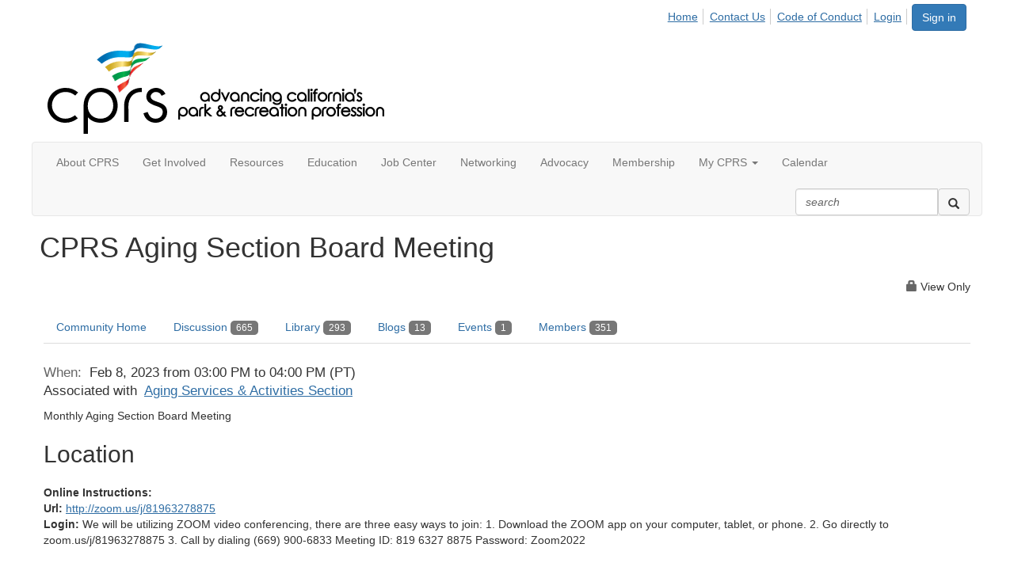

--- FILE ---
content_type: text/html; charset=utf-8
request_url: https://www.cprs.org/agingservicesactivitiessection/events/eventdescription?CalendarEventKey=831f11da-3338-4967-a10f-7c4c14fd896e&CommunityKey=7ccc8038-48b1-4140-a78f-d99b4ea66408&Home=%2Feducation%2Fconference%2Faging-services-intensive
body_size: 39483
content:


<!DOCTYPE html>
<html lang="en">
<head id="Head1"><meta name="viewport" content="width=device-width, initial-scale=1.0" /><meta http-equiv="X-UA-Compatible" content="IE=edge" /><title>
	CPRS Aging Section Board Meeting - AgingServicesActivitiesSection
</title><meta name='audience' content='ALL' /><meta name='rating' content='General' /><meta name='distribution' content='Global, Worldwide' /><meta name='copyright' content='Higher Logic, LLC' /><meta name='content-language' content='EN' /><meta name='referrer' content='strict-origin-when-cross-origin' /><link rel='SHORTCUT ICON' href='https://higherlogicdownload.s3.amazonaws.com/CPRS/5f5fd8b1-73f6-44de-983f-cd9db77e9d30/UploadedImages/theme/favicon-logomark.png' type='image/png' /><link href='https://d2x5ku95bkycr3.cloudfront.net/HigherLogic/Font-Awesome/7.1.0-pro/css/all.min.css' type='text/css' rel='stylesheet' /><link rel="stylesheet" href="https://cdnjs.cloudflare.com/ajax/libs/prism/1.24.1/themes/prism.min.css" integrity="sha512-tN7Ec6zAFaVSG3TpNAKtk4DOHNpSwKHxxrsiw4GHKESGPs5njn/0sMCUMl2svV4wo4BK/rCP7juYz+zx+l6oeQ==" crossorigin="anonymous" referrerpolicy="no-referrer" /><link href='https://d2x5ku95bkycr3.cloudfront.net/HigherLogic/bootstrap/3.4.1/css/bootstrap.min.css' rel='stylesheet' /><link type='text/css' rel='stylesheet' href='https://d3uf7shreuzboy.cloudfront.net/WebRoot/stable/Desktop/Bundles/Desktop_bundle.min.339fbc5a533c58b3fed8d31bf771f1b7fc5ebc6d.hash.css'/><link href='https://d2x5ku95bkycr3.cloudfront.net/HigherLogic/jquery/jquery-ui-1.13.3.min.css' type='text/css' rel='stylesheet' /><link href='https://d132x6oi8ychic.cloudfront.net/higherlogic/microsite/generatecss/634e3dbe-b551-4f36-8ddf-8be84f7077f5/67a117ab-9bb6-4a2e-9a76-2ca3de837fce/638857004392070000/34' type='text/css' rel='stylesheet' /><link type='text/css' rel='stylesheet' href='https://cdn.jsdelivr.net/jquery.slick/1.6.0/slick.css' /><link type='text/css' rel='stylesheet' href='https://cdn.jsdelivr.net/jquery.slick/1.6.0/slick-theme.css' /><link type='text/css' rel='stylesheet' href='https://fonts.googleapis.com/css2?family=Inter:wght@700&display=swap' /><link type='text/css' rel='stylesheet' href='https://fonts.googleapis.com/css2?family=Lato:wght@400;700&display=swap' /><link type='text/css' rel='stylesheet' href='https://use.typekit.net/gmy0iiq.css' /><link type='text/css' rel='stylesheet' href='https://fonts.googleapis.com/css2?family=Montserrat:ital,wght@0,100..900;1,100..900&family=Questrial&family=Roboto:ital,wght@0,100..900;1,100..900&display=swap' /><link type='text/css' rel='stylesheet' href='https://use.typekit.net/yfh4nlq.css' /><script type='text/javascript' src='https://d2x5ku95bkycr3.cloudfront.net/HigherLogic/JavaScript/promise-fetch-polyfill.js'></script><script type='text/javascript' src='https://d2x5ku95bkycr3.cloudfront.net/HigherLogic/JavaScript/systemjs/3.1.6/system.min.js'></script><script type='systemjs-importmap' src='/HigherLogic/JavaScript/importmapping-cdn.json?639043368715946191'></script><script type='text/javascript' src='https://d2x5ku95bkycr3.cloudfront.net/HigherLogic/jquery/jquery-3.7.1.min.js'></script><script src='https://d2x5ku95bkycr3.cloudfront.net/HigherLogic/jquery/jquery-migrate-3.5.2.min.js'></script><script type='text/javascript' src='https://d2x5ku95bkycr3.cloudfront.net/HigherLogic/jquery/jquery-ui-1.13.3.min.js'></script>
                <script>
                    window.i18nConfig = {
                        initialLanguage: 'en',
                        i18nPaths: {"i18n/js-en.json":"https://d3uf7shreuzboy.cloudfront.net/WebRoot/stable/i18n/js-en.8e6ae1fa.json","i18n/js-es.json":"https://d3uf7shreuzboy.cloudfront.net/WebRoot/stable/i18n/js-es.5d1b99dc.json","i18n/js-fr.json":"https://d3uf7shreuzboy.cloudfront.net/WebRoot/stable/i18n/js-fr.82c96ebd.json","i18n/react-en.json":"https://d3uf7shreuzboy.cloudfront.net/WebRoot/stable/i18n/react-en.e08fef57.json","i18n/react-es.json":"https://d3uf7shreuzboy.cloudfront.net/WebRoot/stable/i18n/react-es.3cde489d.json","i18n/react-fr.json":"https://d3uf7shreuzboy.cloudfront.net/WebRoot/stable/i18n/react-fr.3042e06c.json"}
                    };
                </script><script src='https://d3uf7shreuzboy.cloudfront.net/WebRoot/stable/i18n/index.4feee858.js'></script><script src='https://d2x5ku95bkycr3.cloudfront.net/HigherLogic/bootstrap/3.4.1/js/bootstrap.min.js'></script><script type='text/javascript'>var higherlogic_crestApi_origin = 'https://api.connectedcommunity.org'</script><script type='text/javascript' src='/HigherLogic/CORS/easyXDM/easyXDM.Min.js'></script><script src="https://cdnjs.cloudflare.com/ajax/libs/prism/1.24.1/prism.min.js" integrity="sha512-axJX7DJduStuBB8ePC8ryGzacZPr3rdLaIDZitiEgWWk2gsXxEFlm4UW0iNzj2h3wp5mOylgHAzBzM4nRSvTZA==" crossorigin="anonymous" referrerpolicy="no-referrer"></script><script src="https://cdnjs.cloudflare.com/ajax/libs/prism/1.24.1/plugins/autoloader/prism-autoloader.min.js" integrity="sha512-xCfKr8zIONbip3Q1XG/u5x40hoJ0/DtP1bxyMEi0GWzUFoUffE+Dfw1Br8j55RRt9qG7bGKsh+4tSb1CvFHPSA==" crossorigin="anonymous" referrerpolicy="no-referrer"></script><script type='text/javascript' src='https://d3uf7shreuzboy.cloudfront.net/WebRoot/stable/Desktop/Bundles/Desktop_bundle.min.e5bfc8151331c30e036d8a88d12ea5363c3e2a03.hash.js'></script><script type='text/javascript' src='https://cdn.jsdelivr.net/jquery.slick/1.6.0/slick.min.js'></script><script type='text/javascript' src='https://use.fortawesome.com/863ec992.js'></script><meta property="og:title" content="CPRS Aging Section Board Meeting" /><meta property="og:description" content="Monthly Aging Section Board Meeting" /><meta property="og:url" content="https://www.cprs.org/events/event-description?CalendarEventKey=831f11da-3338-4967-a10f-7c4c14fd896e&amp;CommunityKey=7ccc8038-48b1-4140-a78f-d99b4ea66408&amp;Home=%2fagingservicesactivitiessection%2fevents%2feventdescription" /><meta property="og:type" content="article" /><meta property="og:site_name" content="AgingServicesActivitiesSection" /><meta property="fb:app_id" content="856864657660833" /><script>window.CDN_PATH = 'https://d3uf7shreuzboy.cloudfront.net'</script><script>var filestackUrl = 'https://static.filestackapi.com/filestack-js/3.28.0/filestack.min.js'; var filestackUrlIE11 = 'https://d2x5ku95bkycr3.cloudfront.net/HigherLogic/JavaScript/filestack.ie11.min.js';</script><style type="text/css">
	/* <![CDATA[ */
	#AuxMenu img.icon { border-style:none;vertical-align:middle; }
	#AuxMenu img.separator { border-style:none;display:block; }
	#AuxMenu img.horizontal-separator { border-style:none;vertical-align:middle; }
	#AuxMenu ul { list-style:none;margin:0;padding:0;width:auto; }
	#AuxMenu ul.dynamic { z-index:1; }
	#AuxMenu a { text-decoration:none;white-space:nowrap;display:block; }
	#AuxMenu a.static { text-decoration:none;border-style:none;padding-left:0.15em;padding-right:0.15em; }
	#AuxMenu a.popout { background-image:url("/WebResource.axd?d=YAYach_zykzn7tRotFpEUvMzx5VKLqEhOgfO-1CGl7ANMgwsJow8PLW9xU9V39r-EQsSDLx7z3LsXa66HYc2Cb7T9g6Pb1DPcNJ4VcHlkQY1&t=638628063619783110");background-repeat:no-repeat;background-position:right center;padding-right:14px; }
	/* ]]> */
</style><style type="text/css">
	/* <![CDATA[ */
	#BottomMenu img.icon { border-style:none;vertical-align:middle; }
	#BottomMenu img.separator { border-style:none;display:block; }
	#BottomMenu img.horizontal-separator { border-style:none;vertical-align:middle; }
	#BottomMenu ul { list-style:none;margin:0;padding:0;width:auto; }
	#BottomMenu ul.dynamic { z-index:1; }
	#BottomMenu a { text-decoration:none;white-space:nowrap;display:block; }
	#BottomMenu a.static { padding-left:0.15em;padding-right:0.15em; }
	#BottomMenu a.popout { background-image:url("/WebResource.axd?d=YAYach_zykzn7tRotFpEUvMzx5VKLqEhOgfO-1CGl7ANMgwsJow8PLW9xU9V39r-EQsSDLx7z3LsXa66HYc2Cb7T9g6Pb1DPcNJ4VcHlkQY1&t=638628063619783110");background-repeat:no-repeat;background-position:right center;padding-right:14px; }
	/* ]]> */
</style></head>
<body class="bodyBackground  emeventdescription interior  ">
	
	
    
    

	
	

	

	<div id="MPOuterMost" class="container full">
		<form method="post" action="./eventdescription?CalendarEventKey=831f11da-3338-4967-a10f-7c4c14fd896e&amp;CommunityKey=7ccc8038-48b1-4140-a78f-d99b4ea66408&amp;Home=%2feducation%2fconference%2faging-services-intensive" onsubmit="javascript:return WebForm_OnSubmit();" id="MasterPageForm" class="form">
<div class="aspNetHidden">
<input type="hidden" name="ScriptManager1_TSM" id="ScriptManager1_TSM" value="" />
<input type="hidden" name="StyleSheetManager1_TSSM" id="StyleSheetManager1_TSSM" value="" />
<input type="hidden" name="__EVENTTARGET" id="__EVENTTARGET" value="" />
<input type="hidden" name="__EVENTARGUMENT" id="__EVENTARGUMENT" value="" />
<input type="hidden" name="__VIEWSTATE" id="__VIEWSTATE" value="CfDJ8JEeYMBcyppAjyU+qyW/thQPM4Q9abp2KmWbLaKCPW006qX9vOVdLTts9rZB95b5QFH9QPkO1fkOfg8yEojzbpIjASIcDjJVoWpkQE4v4U2YAg482fmbaKwAuifna3zwoSQyMRiUm9HeukuAFNeZvKzI2YVQJyTq4oRsSemcjjo+1YoiUpg1y1xKG7QAesLqPYR3lls1f/rtbWsM+qgpi0XicTv2uSYTIxvx9d0BhGdf3r3oLL8u3R81fepOWXnrXfqvCCHKLlnW8ZTkRttI+GG4wn45qdeEY/QqkBRfNJeQUmRwq9zr6N6iYY9uIjYK7FJ/AXy3SAWxwt3PM7ZlFP6VHPSvoPjh3I6Q5sj0YuJbun4Sq3xAbI3DwzdyRruZM393CeVJQdAPCh1GJnH41uruTDTtbmOmtR3+y9pCJwKnruEpE6UfRUclN3WXyaG9Wk/RYwZw4wsy9fXQpn6upbt1iuS/xLr+E+//X/TdHuqt4B+4ZZ+0782pORU5mTGl4ko42gFQoS5kXoQCYdyHw1ec+E71XHONsq0rI+DCgan9fqoJTuh7AmktjxtdYM5blmDC/Y5mTanDKO8mV/R+DpBcFAnpr+AnnHdJmcvinYF/D/pAlN70TWGmhzaqUL/VBjfUQ55nI4hoK1bgIkUX2cfdjTCQMdoda5pAhIRzatF1MBAHePBpuNvVCJ9sx4n1XUHG9qarSe7+Zjf8xPlg/KXz+70OnpaDQOId7znpmA3165oEijKQSoYvowhVvbv6ZtNqdltK5zsl5LndPQ2AhuKyuUAE1pYLglGNHvno6qFGuN2S7lmfdrDMy1t2yFjEvjBqsTtbXBIkmlY0hQF86vDDWHoMrmO7uDlx3r0f/xfOa5ZSGnl+zMQQUOVQUD3XKlb1aa98WiCte9WnXrYLPgsdc+K+HFo+Si+tYGDQu/1k+Mw6vdSsH4KK/A6/aNVCcmdT9IH/YgDaWe6ddick/Hh772IepWh3V2vGXQMownfQG2tClxUD0CCMEImJPYV8WpKpDROAYt3Wfb0aRNqI2YdxF87pLj0lYgPnHrDEnt+j6GfBFx6XCqgoh/8A/zIzAgC44n6xkxLgIlWF3nidm6eeIP4S78lykQKUPPqngUaCP9uYak4OYOAvEOM8q4FfdEkIXRHyGK1lopmxwHYMZl7dRMSFqgz02rLTZ66Bo4y0+RKSLo5c+gu7AqQAhVwh9EKADaNmivA+/aGhhWeaeZDUEpmG0LjhjuWyPVYCb8c+1YFF6tHV7sSKM1f4MrONy6tIFEmZxxnas7Mzig7zbjalNsK2lyK4KE+oy4CtD51T87zI06i6qPdag27IAiO/HeZvFjLA+84Umy4vR7G8o8gqSACCHMvy11uUKu1+l8+A/noATN5dHF3OXgPPIxdcde8VJwJcKutksJuFdyoiYB8mC97D0aYzXkdT05r/1Lff2jDavEeK+uLiTXqtQQU7M7CeKfdKr9dgdTl42tzQE2KODdI3EZrVyZYF6sRT5LOPSxkCDKDTOEoG9nkwlXJu/HTIS35LVJalgEF93+NmVp2vCbv4s+AsSQ7pS+jS1d1FO7JBrajoHWqQm0rhoer6c/M3LlV8+uKDM3RP0yNw8K8c83ReVFg+qD6tXG/HZU2MjBOyBYk52+fW5+yowFykCLbpgsVFNLF3l2mH0zdZhULl8vYdqh+ycYGBfAI3gOTGlZb3C1Mksmzn+H9kO1/NdpvgMWc97k9YR4XMzoAO9+VmecQR/EaCjHcCKtg6uO2ZmUc8SnccHXOLu5SP6KgaflNIU9e93XcX7xYNwI5m5Z0c0xsDfP+KEhWNRaGDROy+Ah7zPUW0IuEV7KNTnKmxGIgO6YE0OcUWA/VQogn1z/bqbVxjZeLn/gPxZrVGVaKIHQZwlYJDC10k4r+sHu8hdJ0YoLqj4ZEg0z+4JlEgIgTJQXovsMpXrMvzWtWpyQp4VOpbsEiEhTI+S8VurkKeWEGPDgM/7vOR2ttiWUOAVqXYFnNk5MhETXJrtsfJuzsUz1yHx7GSOEDG3yKv6thahEMpXg/s9noltRTa3wD62gKBQlZXUDCZoaGYb4NyGIhdmF7DODEEH/HfdGgGyhuCiZi0tpODew0OES1f1zUPgTbD5NdHulQiI1j9DT+1e5RLiso7ezSLVkFz7QVZqiMigs8naF/49XGIa+2jmcoihTMy0CQsFdWZGY/y7X9UuidHAZJ+QDgnp++oGau+O172fgFXGuL8bIZ2zCJzM1sF2QZ2j3fOI/nssW9yRFnnAO3A8ZXm+8oCkI+dH/gAEkCPbuCGh0z29g/GlDqJkUFvmx+w4f83n/nZIyagb0pp8rxiJQp3pZakDslPRl5ZkghHeW0XpUEub6ucyhV/8xu3ZstJkI32bq1q3Sj5RWbP48h0Ct1A4pXenbS5RCSQ//w7uMQRzKpdP3NemlBzEE4ofaZTVqt9PqJliMFgyMBLwyxIVMyuMiR6P28sJMY+gg0dYw6glfykle5C/cbkzfp4UWk0oQxVpl6cCfo1OQt80IsSJsw3YyhqjX59U8xsu+kN8ypd0fFb0XQI2lp7rrLIQ8ZEq+MWrNwYTZQn/Pt7+LW/kLdma34u9UypfH/U+6FuoLpq+AXZcw2Wm7M8qsV71VMGkynaCD7r4u4t6IVh3sNc1UR28ZPCwTgVH3s/VjXuMko9lzoyYr0d2lb9VhPI6iJrbHG7UG0qBu3PWHqaMHA2m/qA/T/yQTqFFmf8xbIAxZXn3yVNAuYAl/AbOMXCf4hIravtTJcilKafM9eLIp9yDs4psLXgiCyDkmMwSQMzr/as6062li8tQm7A3bNlqiJV0txWW863XOGLej90MKHNVtIUx1PR2IslyZWPR2m6iQIquf51DOHuYEQ9aBSGM+eONeDQAEb0K2RCJ9HElsY7ymvy5aqebAVy0zeTvBXdGD/mz5azQuO9Fh5zx4p5TGPpO6oten9l6hzcJQNcEue4DIK7+8w1mt8wAxVv3OSOaXgB4vjGavHFcOpaKvOnS2FjOt7WEewMbq2gexZQdT9FERTURFL6e7jM0rWm+OB+k7v1w9hWtjqNWEgycEjno/Q034payRkw6ngnV9ShzdcR02bjhRVew3ZiuBF0Gsml4PjGpFLBZ2hiKLzoOtDCLsgtWlCDCz1I9NpgPfpNOcWO3iptlqxiK143bv4o26FF0B+GY1+g3qmxJDYECRm5ia3WrFt1lTrCYjmBXl3a2rWWlynnqaxV+L8YYxCGgRefa/YzuPGJwWDfu86LHOJ6s38zKFcJ62LwQoXWsMj3p6clF+mUvdih+uXCWpsvk/urhw+Y7f7AdRp3mJK9VNHCtvYP1rSc/wsILMjprKxLEIGwcreagc0iNQGApIRdnm+UY12I23hlkqiaRH5x8gSCqnc3smezxxqJutXLELzkAX7qrEC4JbtH2SBTwW3KM4YjxtZ+N5144cUvQaaXN9d7ORQUE12ziNo5/SvRO7WT2EpEcgeFjM03qzBiPG1Tb0b58PPJTAscS+wfd3u6u74Y9/vjf4YVle5/XWp/gDPSMEYWARnyoYCVPo6HGTQvZiaf1ilXV7jqLoLVzbEdFnPgF3e3Lx5FVpUQunFFoOaOmC/KEFilfwsBqmVIMzbDhz6SpiKO9UEDwI935XaFpHVwDWquzvdMM5xZRmMO0CXXz6TT9RG+OWGzLMcFL6BOh89JZrx9NU61w3gjILzqyPdGQDweLBIdkZHnqbOMwsY5eMNLIzJoCaNOXXJT1TjH+NtMvPuKB7if97gFgY/QUW6ryTLmMGj2KHJY8yIXX/u+8BfTzjink4rx6Ew3wiRxA5aPQMWfg85G5C7Y6XQ9LKKD+Xn3cUdkj1XoqibexVraOaNLTxNKOtx0pqeHyKuNK9X/[base64]/Tjbr9kUsM6IoEBFnPBvzOZIAwAQONRr3FRS/h+h7Xcbs15maIHH709gppwJ6dE0gTLRfpfiImeDp7V8e3R1A5g3EuHK4vrIbHRvD/k1rj2SvLYghrfR/wUHyQ+ux+bS7HQ7EzwIj8LpXMdDFxfkltzXAD298eX961FhjlKDuckrvxZ7XS2aX+2egUVXzw58KibMXL1jKLolPdH95XunqPcM3pkiovDudv/aSDBsYj7YME9tMQ0v7WlDCZ9FEEWRXkJaaX6euGXqS8ufO01NaNvFXUgKaOjh3yiqdr8OXJBbBxYY+2Aze9x0i70/M3+1cAn7TX1oyzlxYgu6JbwVIaobtgKHTQs8TGqj2AYJ5dAlYI5b61twxxUxk4HxvHyju9Cj2vfnMOEw+sMqsJIaPF7cZ7r8O/0tsypkqJ2Vq7HJEZfJSrNTbVau3FbKdhB3rUipyHpNB9TOnQ1f9ZjNYwuOTXNSsSO2Oh4ruie70TnCIbHfCG1/hou3a3L0wy6JkWQqNVPaEkLhOMs6aYNpXTZtA1QZQ4+NrH61Gy7qB2/6H0JRpC4gYRAf08jKPYGK91luTfY+2JwKHI448opwH/Pmmnix51RLt/X3OE1eEOdzxWIRiJ6UJ0ZtrCAEyTYEprweLKTL4sjVaHTejDj+Hnm35qZ+JNJEo6L6MsI05aLN0wxHbMtpUYWP8V8B73JdE5at671SEgVMWGzdXN/jxZVsSrTMy40zk4HHBnUc9xF/zwDbTg7KcrDuSb6nKdjiFyDvoiH37hsS0n5UHhZ3yidCztZdHs7O6ZbAAcXCOZ3xARUyAAsw/aPyX9xBOEi3s8GWvzWXs+Ik6ta6u/Z9/54FjG9kwiSVqkk8qYKi1GbZzzs5dVg711nKFZVOKaNOk1MCXEy4AMJVDl4t1r+g0gMqLDlOiPV0s6wxWKZd6+USOoLBle52NeuIB1KuLNtQP3SqTvLn5L1k5BRUVER7AmcqosmwJcFDwWd2LAe6HukLuMdWXAOkrZYjcClA/meh2OLNWVG9tsgxGr5qe7zQ1VFHYZ2EnsxgwPaCyWzPG5xDynmro+wz398xRcKxFuuM6VIHlHwlsOYLXtGA8nVnV9qC7Jo01+qXvtC2UMCQbI8cwkPFccDyRgGbxO1mrGrgzLrzcpnLCRcb9mj/[base64]/EuiFRyIIbA2teXMxFLdKQ8/U/1GarXYpCCMziIduQAcxHP6L4eyU1AL9HtXuhKEq0UzyP/SNqda+L7zlEIlHiIBX8fSInkcwEr/WC3jeSTbMpaRRKbN+ftUAwKVgIVK9lDOufV5kN9DQ5Xy7KtXc6SGN36I8KBrWlGJxUKHdNkG6gaAfgWmzkoVxIsP5hgoxjhcyqkNVRbqiTR9MZySmjcfpmoDMKZJ69HakvUgoa1qHXdBWqu/[base64]/9lG2w3HE/oacw1CmeP0I3RTsyWPH5Ox/BQZIB149v4wAw55wbaBqeBkAe9jmICvSV7qiEzLbREeQDNl2S2+uTrapJf7eBg+ay2vaKfcfn3bY7acN+8XdTnbcL8lg8ji4C7yBJUkaLdIOlKUK13DQPXeZxApUWMGKH5e05Da13Bjh3neSo5aYv7g/y93CAhb1lt4fo6rjd0eyMrcJEy9PKC6wFbnzvZBgVQIH54AYsN0wSuK/RaD0l6JA5+DEpNTAD6rqLj9vA7uP0y2bTFce8NeI9Y+ijhMQJboWM+2+M6C2LuYoyKJo6bjYmtxLa5GwZQ7YCvE2WY5SmYwcxLz/fbpw+nKOelJ5iLgiZ0UwmZl2DefV/z7csno8UdeunUdXL4IjebLd3v9RTINx3yqk38r9EWY7/9kTnhPLhWyUhNeyejTl5/QqoGZGleI47whktdB60HA4s319UbhJQYekHaO1HkPwO4ctT9+wYq4QS5JtXAGv6+YDaJfnPNt4Yq7gxug8ys2fKsC3PTv4IzXODuOnbXxIfIxwK8LbSCDgY2sA8zjiPD7+mJoBL/ZkxpXztgdu70Wh01uHl7PQzMbBYdnY3hNem0IE7jcS/7jsdBDIB69G4L/6FlsXXxYvcllF+pse5MESIBqk42tqRlGhYCLRfeqlbv636o1Uq5S9cnoYet91Kt/Nk2dNwrJ8puWHT8not8X/QUH4oIxZjEAASs/[base64]/wHVLQndP3xAC+ym0eJlECN23uqbYhFqsAZ7NnKnwlA5wSy3oCiLRcdAA1cXpGdIsz9TFeXDqsQf2aWqCpCeeFtJcDW6sc+1zE04ZRYRx7e5xQYZMwcnd2zOy3k4JO/A0I11Fh8OISE/iCnwbMsvAovH1lPsLitOXfQAL1ZYqApAF9BlwKFVu68Ta6mV+iz/jzxhSnf4UDPHot1QDb8oW5fgij+Ui9N3U8fyF9yCWYuGZbWQoQKPhw4YhLS7kLvm6ueDhsRTrlwp3z+2dKLt/LZ42pm4JK6C/ICz+5qCWW0cWvOcibuiDZRfneF3x0fakSVHz6kacteDIg5hw7P1FVqO8DD+pW/si303rtlfK1iwBTlJoaICuuH6y2hG1NbgSF4h/RUXAkJ1vMsdkiqSHQDtIa0eIbhq0CEK5emvfCKoO9jhN7AcWGUnj9SAfDj2OKSkuPQd5rLlj97tpfA5J8yLr9INFQ8qSIvD8dpwjgRwRjFTBPUMRheoS0KK4xfbq7uvFGbCa10LWnQcEWErwJANqAd6cRflorat5RW0mLDVv+X70p5OMR3v15uGtG1fQ6/xhgr2hLS1D1Wau2eQ/+3Z33ZB9WdKCcZ+9ZG/7Nb/9eA3sA1M6lBSRfwUlqK+mJttJwF73aBX6Rx/NyQE0Scnwo0UXEiXDoNJhYirYciP27IUi8K8D+cB40Z0rf7JYicO0gllaLVycmyks6wbAC93i6tPZSYnhTJ/Eaa5oAzs23PaamEPk+dH2u4d2NChFy0TF9OaH3YAp5opCbUO/Hq+O++zbzdwkdz77GsR/V96yl2Z+voMcZeO8RlpUK3KflYg8/CTOoZl2xaay0hI3dQEvuRG9NJMxOSBU5TXmzKDFJIkhPL+yrPQ8odZFeOH/L7RGu0yww8P4mBKBTHdW6Jlb514hoxeOHTH5h+YSPA2IQn9YPUmxyUgXpMNiBbnuy2wZ1Imj6f5e5uETINwL5TMAHkSlbJPvbRn9FgOiRxqDHYtMPAR3NzJpuBteMCcrvadQ1MOPIM9/7/n3YN9YUT410c2e2NE+rckO+U0pdf74zepqSzi8i64u7v/qe+Jz/k7Slr/XKFQpgj4z9q6uNFIU8fWocvxxucZDJIQ7Hto+iYAiZOudvNKLFo6rPEYAbfgodbjI+3DQw12s0l3N5J2kJcR+L2w7eCFCTcYdDdZpVH9hs4trWekx/A04FS1NvblQgsiWTYA5YkyjJjowPSU92RqHHETcHB86tS4St+h0gMrO3iWdKsOaI5nBUpiELOjhoaFOEY5XoOj3ZPeJvJYx6DFIv7q0fqnUEqIv3ua92plPlrdBZmpuGDw6jz+ciwUplZNR38dKkuv2esrtv1V4uBF3mTO/WvpfPdiexjIWjZ3nBL/DwUK+CbvTs4ZvFzPMkktQKubDB68xQuuboKSL5VCjq8D7jYF1GMxQmHrHUc2gch8AAt+I1clE/Nl7nJ+dBaSVg1yR+J+pZFvCxxiSJSNpSkHZdnSutTwTzSAvV7yAGWPm9wpLYTM8W+AR7BO8TFugkSLMKa5BulHpFFJ8rAEERmWpW9SYN6fPWUDPw/QxVPEatZKX00YKC4IZB76jDNsot/aDaibHjmHroNHsiegZw2sOIysHMjexzM9o0ZANkqRMI1BUC1h3PQv7GOEekwd6B+Gpidk/qfaqVlfvcyxitm62iPIiRg9VtX/+lKTRdZHHvsTj0UW42pM9rJdm94j4JkfJ+htozNTwCCsOPPwr9JvPHyB8vOAJz7RsXrQ1DXB7CawKT2FD9L7hbY8cpNidRovY/pEEIKRknH7ZwqowAw9juWeOqnAN3/gt2h+fldMhssTTzb9V1uJHkbMpETqDmnaReN9Llectl1mOXxwXpF5DktYCswQim1dtJR8qMjbpxIQF5h68HNuqdMThlvCBazO/DyavVR4wBsXY0MpSOjvryGBzlPA19djSKBF9ISezcf/DJudajdMhsdr2V7ZXYM9+ecfaqrzkeU50dT8wKnUDYCzU1M8W04ZsB/zSdwYtXxnduLYSWKsi+iyUuexpYYQYDweGzuYooKWvscL49NFos/1D1+mOLJFToK4qhJ9LXc9DSg5/MNFOWCmAljUUXy/XT797j53GN11p3PhD6grSjFBY4za7und7JuDhZnEAnZ8O7XoPN0dr27eeFX/Cfw8e16T9BTFcxTTQNIw1D+ACfX4XNFkYuWUoHyjOeosdwXsU+ozFhxOiDqfVuvXt62uPBsT8H2/UQ/kNXIYPsxBCFBjx24fLejIEpUkzz6WtN7+2ISvlEC9ZxKXyR9nKT64p8Dbz4htnQ4TUNZKQnez9tRAuUZ8/[base64]/GXZyvSEymDT+zry+GEsjlOS92kCaQH5RdNDncMpYroC3Y7V/cqcDv/l5Dnav6qIAM7uTuNzbBDALux1BOJM3ornDhKac7rdsq28k3S1iTWpZY124vQlNPLtPu1JhpcqWKIEA+b8ITSz0nzZhdp9FMVbsgnuevT1/jnGALQ5s/KwWy3H51lMPmpv4zwJX767HZKrdk05ZrFxs17pBEtXX7+STrj0vUxn3XGOS5920Wo6gnxNui1SS5stpLEAskp42biZs0ai6YrVyFOSMAjXOKp62dnbr9zX1QJd5kxyZVf37L6G1sW/WmzyTqqtj7vUk147jmimIJ0Yc6Qj8YTF34iYG462KZSBrYu591a0xKaL7PU0B9fTCO08e6KrcNfqJ9W5yonboQbNmBuBqZ9xy0GQDP7gnTTtG8Opqb9QpqjAOWUdJWbS4q1XW3UJYwgQbZeiyooPOYWWdLy2C8aFvGDKevzI1xUXY2vi6JYWyeQQ8G/Jq12U7xpsBq7HLzZTSKHDmfzDBYa/PdmE3sRmp+FJAzLfSEQRL/35b3ZdF+O/ePoKE0kRHSResclBofVzqqBd08R6A9cO5EQYhvl97Hwk0rWXiIvguzHBbRcVEi2nrgZ62wdaND1Gb14+uah99My5Bjr5lVPmVUKlM9Nk/OqS0VE1ttYIDToNYu+5il21yPw4vuaVt3KXKdTESF4+SSyE6w4sbrXNZImTKxZP16SiRI+AiKDbkxZUvYO59BoRV3CTGn/4ox3Wx9gCe7Uc8qkBaTG28EfA/IDB80VrXXFLs9O/WcLhGnVCvqGiOiMxynW+l06xwYgrxybx6BXg/+JhvNtyf2jNGoaH59EXMYKP0je18J2QZjLDioHUAAyfnxN4jAXo6J43CI2g/Otij1cCIxW1WrCpjKSB4pygyA7MCieGAe5WeDNlMPHlpccEtWy/ux4juBdo6GNSDCnGbIXD6b9rD/USp09DhN9gyW82cSZ6giPPtNq97GR5R9iFhJwCQ+1zMQGRZK15mSv5B9E5yJ1HYJMy/CBBClSqpwGBwWbWyT9n4sIkHVyAujhWPX1LCm+MFs78+Ws/jAGiqPP/PzaHZTuHV1TCW+dkwTcJZwRlkulSgs5X/AddBGacb3wFn3rrQs4+G0fCQ0iaWUgFwkkE0yFTFrUz6Cnh0OvagT3wYwfgyLnEcwc4fWMTTS4QEWYFY/[base64]/xzcR+0QAzPq/GM7slzJ5oQs4NC0sVcHAc/qOrFOlaQ1rXm6gkXIu0WIstYsWjjbz8OTxftgmVhjNDM0pS2SAZbz2ak6dms7RMxKzFm/iivpzIkuFOy4DHHAXlFZ5Ywq/+yFvyGBQ38ENO7+Kbtr/oSKN5r6axbHwm5ACgBk7bzWmFsTq89WfWIzyovMumiIaZmFvL+CoQcxDR1q/JSU0gyCXB+ia3rl7tErFhbI4oirmU+MpvR0spiFHbrYDyMLwEmRiJyN2AoZLMgBy6wEKK0YtQN81G9zhx04bb3iTEPvrjkO2GfvbkrpK2CWgXpPfH3NrrIbneqksPn5CGzsfLKB8qpNnC/FIRRxQS9NquSDyhRQIsQXybhI3vlq7v3Eg0XwnZkQhQ2T1PhYAZOJKB4be1arIKuGPAn8C4xxZ+qb8gkmiBwBBICn3SPHy2D0kcjUoiRx3Wd3Sj8z2qvBbv/[base64]/UrNa3MRCB+w9ggeneq6PKFnZajuaUP7f+/HdLNLpxOXhfuzocHOT49avSMVKZCWU2ByktUXOTNqzuPCmroh0eALAswi2ztfIRwqmpdjCZk9rcQ1LkGy0uhT8Ldt2Y+KHNaabRbqEh2ViIyAeqZEZI9/YYX30Gii2GFghPQ5Ss3yunSLyYGdBsFQL0C6zoWMIkW/Fx2eORp3FHY1sfyh/Ezl7TRobzHQaKt8HFM9kQnutHbo6lZcv4ViU3z7MgQetDxbv7VP13DtDJAxsdceJ4FjF4UDEZPPQxOeqY6oglEGUlJ4LKJRfdyg1oYKZlzkdecxuiom1ZUWW4YsAPOjILxTUqQAE1AVDIGZvXk3q/7e0qCTqoDr/MMNP7xRe8iqwSOpamByJbGIsfE5DdRnTYEVlbU4NKaFLuWUWT6k7oVTLCVk1JEC6HnAdoN1Qvc6S4VM/sogL8kz0FJptIMtdSrhqjffXLkPOZ9BMZ9l0FSf9she15iHNLk1d/A9Wz8VJrTLLIbjsu90x1IbyX2B23JzdHpd/1Jes8C3SwtiB4bEahQ6fUZV95V9P240Kovk2OC+vGM9j1mrDUDWAuzaOxOHP2sUSj1KKMNpQhBpnIrJrrrSPzrq7qMdJLvAeYEzm3mdbtna8YAisb65bUubh8d489WNk7SQHgZMwSnc4TBShH1EfHQBtMtbKO//ZpU9GMeKlD8UHFzLRT93IEZ+5WNZF09VBRRk0D+scfDz0MagOVOVUw6dD29EYNvm0Y6J8SonsusE+at+UKOV3PiqauwARblEDrnVyBa3jUO6574O27u61lu2BjmbecFRZb1/WsmUzhdIYdvvk1Qah0Idm6NQzVdEbW2SgmiCyfcEYQZN1XMS3RnshTcX4o0L9AN7LW0L47sHT0jOHE1VA7Ym32/jkC9FhETudr4azEVVQT6T2zSR7d/vTxTzfVNXQMcdyuN24ZQiZfh8vuHNP2G3sPoeG+zyqx3cWE9R3xCgKVUZ9qIWmtfq4YfaUfZ3Z2OFvEZc1FB+DoJrE/gKJZhDdh0tNrW86z0nWQsdlc9PI3edeEm7ivqebf90hDs77BPLA0wmLiaoh+4TgD9dDNg8D9b+G7QcTD4aksAHJbXl4FOTLPDOAEk1ggElZ/Y+yDgQMhEsccLZOThYDhECJ//QoBxKw0eGxeaZ43ktfHv5uSxivW7LGyfD6zbLmE3gqP94BjZkYpCaAQXIHOj0j235c8ieQUb+lgSYWysiCFrqW3HLYEt8cHf9/l9cDHZmG32vPLKhTCh8DS2nYzzv+EMTKoVcn+dnFlGKnXActSelse7JoYvqP1X6OvxJUxMFcgTZMoq+2C2Doce93hp4m/AbvVJ/HaIlzqXEHAUHJVw4fkfz6ehJ4rxUP/u3H+sl6q1s5guMrx3Uj25B293Y2CBJ1GBOR6SYiTVgljLIUyCNrHQUbgSECHOlYOq26SdknlaIyRszt4OhgzKCZv0v7T75DwIVaA5VtSuucSNpY1jbc3AVKHlNpaPnrSJpZt4N1mnKSmD4NRcWiQc6IkYuEwO0z/[base64]/5odK8vc5RU1dNoD/oSZSbmahpTBqYcYEiBQNh9c3fA55k2EHg1iFEEUY45nFltBse+yi5iQZldRS97pQGX8xeeyBrsSTiBXqRRXtpbC0JmthxuxNUafyN8njJE4KCUZGN/LJ6U1jaJPmHAwfcOG55Yz5vKrWqxfSt0+W99V2Kh7Jp9WRy0c6N8gNAxiwMv9e7tFBGrmQ7W2/AF49AvLDqBqndhQ4c9bU2O2Fu0M8XJKQ/g18lXG3o86qcee+E0w+o5jsv5rht7z7Zu9Pv+ChV2bS8eVjLa58n+2KKouLA/0yS0V5ykGUFY5AXVIX9KPUnniRbz19x6N0YnXJcwZDFrVWZuJ5ed8NeQSFVN9ITjhn62mz3odTpifkGAh3FENXYqSCsEUS1VsIE7oMKeEePc/MNDfm3qGnDXlRR7bZbcPvIskQ2Z+1cNnlZRo3HPmfMXv6gbNfRbhW5uk/qO2kcBMQsxn7zqw6zmZ8c43PuQ1qPWLWhPJgu+8xTJODD1NrwRjfzzHPk7a/OFoTEnYnNOPdjnI74HgE+8bEdFBmV3OEThcLjSM4SqAmVWVrDrNyvcncZVX0ElFt5QpkkWsZiZBRDabcTs+Vp/KlTMMsh/mw8dMIW+xWFXTnKta7aQBXpPtB/fgcIaE8ubCnnIysbGE6OZRO8a86y4E4utUOWFpBAOwTrEqW5FOpZ0ztse4YWBpX8y4DjR3jeU1Z+RpXwN4bpWKB3wRRK5LMvkcutGFI8ADpIjvQ7Js8Yw2nYh/XU9MKRdlTEx6tTXpkuUf/8/8XMapyBolGo8gSCtQnBAEAWhHiXdXwbZyCGVRY6Q47m5VX1RuXA+BmH6bZjsyADmgCCSaAjTks7KV3wKWuqurgnrkaFcI2S0C0NMbgwqecwZ2Ag/w9JrZNu2GSXIecfJdNCiVllI79Jo4xtg1xR2A5yUmfCzo5+lz4CarGS64Ce3UnKrRy68FdsYLUUq7D4phQtozo5kFii0OTDImiL7D+2VVqsvuuynZzIAAd2AiLWGWgubkZDLfvFw2C5G6elheqlxpYTk+v0p6OmE4hSifiWf6uz7Wz8eJIPXCoyey7vTdS9byTwh+/xvSBdpAceUV4KFNWaI7lAvDNIIiMPeuaBXaex1VRFam/4v1suU9AEuiuAtmtO5+Uig2NGlM7l7jANM8D4PKMQJndCGf7AyxL+V45aAGBfVboUTjUYkvp5EscT2Yr3d++vV/+6DBg12CQW7dMWv95UiHzEo+cC9enpeSxG7gzJd+L1sZlvaomtDm3OriMNjd4uoY1fP7Cu5Sm90+3CR84A1Njs2Xk7S3P0UK40/IXDMTpKGpP1SUWUZ20iFOsj5ZTuBmNWDT14gYLSDaO84LOrmA9pteqPVkjbx6abTOd4m4GmH0hQqQHkKR/[base64]/XU/jwnY6yKChoL0wu4IgQXqMsAmIK/rU5Vrm8s5nF59Pq56chLtKhFYMwH7pkWC6z9Fv3dGKlFfCa/[base64]/J2yqtCKa+uPTXABvmCp1WA5FjNIG8ppQg7JU9jr0pqTUBj31G3BtaaHzYgcZzIIa2U6czxwSudLgl4gCA3leW+lDYeL+CclRTibguo6KXzLxq3OLkKi/MaRByna9HIDcdnh41YAUd2ABvSr1ufFVu/BCrjQygh7PeMlizMIWrI3dzLHU8oIG3HroyhZhG9D0L6vHL4md2PcVbu72nUd6fAwBJ6P05RPmV6Xoc5s5KMMAXt/Gc/hI9eAlvVowVX7IRCwRau4M1PJmnjuVBVX75FqM+oLlHWrxWbRqP+ibRspQq94B8c+SkjD4kfKxrpTm9H1HWJ0p8VAGtzvRCV/ZV7UjjWW7YMvv+nqgQ2BSSjaLr15QO/zgX5c8zSUbSsPwE1Uh5/x48kDY2k1I7lPWOKNWo2sF/lksfGL3TKjkBxzOnXQrrMUZBFmyahMwXZVNYoyyEyNmP5Zz7mpihTfr6hugMQcJkHAx/foPh/CjTF31JM6wN11Ah09yVVDKgG/8dzPJf2LQ/GbhqJH3rrPzcNocv6ziEXQ8f23SyiZte4tBBqzYVwYjrMFkcnpiqlUG2yavq//0e7/3oOyvDUycI+EvaL87XOQt1hMKf57UWjVB/[base64]/bNDEmb1xN6Cb7Ol3f/tn6XMWVJsK+71gd24REcF7h0HfP/I5aEv4rwDRQLRnBOhXuuA4T967FcE+m4H+2vcIO3qI9RbkcrW3IsSXe7pOPVYW/gOF2R5gRJOTu1oTfgzBMb+rl7GTUpgX2qmGKCUQ4rOQI7WMywfO256VJgLpjYhgy9TsTOJCPCr6WvHCwPuCQlDdEUdS/BzSs5xgrH6qk4vjkpKs3rwXkDVaic2cY5NKCYnVkmV6jNWe0dPcFiEQev5lT4mWSS3YwX/gPq16If9rEKzMPKD5FkuUkcFq32f3xw3mmFxIhnM6YD32CB4M3hgxnuAvWJtAPLWpNYKOkiMmLIKuzbm4KfAtrDnO7aJ1fXnW4DTUgIkPxvOMFigG1/R/F1+tiEOhBasx1f33JBBS7o8GG9LG9mRuchAA20hGBYes1MnjxT/MLSNHXzwXOFvGzsn73Dl49S6Q73zWvulpO/rqEu/zNO+rNk7ToVEsDBDYbrD3bEcSDmtY8/HcdRoIxdb04KXozUxgeYfaaZHtEFDNjnTu2YAmtf4owW9hpIQZoqQuPFpjSPRy/jtzlzpzM2ggfcpI5dEh/EOyj6wwDj4YSjfXX1A7HCsRdZCgMbhlaTn/0wP3aHreJAptOQGJgLpvNSJk6CRJ6MuaRPy0qJNtqakdvbH3mech+Y0A5XQly86fIHJrcmZQSCkSkhIzeVZjVuvr7ywUy7w0aIafGHiHA5HVISduU/YrH3TlMmZnR9mA1vnBdnsCrYxBQKzs0ucBaHzZdOAyLb/sRTgjn3+WXmtz/wC/osVHD5DGVgXVx/y/[base64]/b6MVgXNxp9oR8YzGc26mLRodigXGWzuVjraaXkLoxjwn7wlzrpxPOUCmQcPg1KMdX5YL/7YQzV/uCIQ9a3Db9RY+HZ8NjhSKS2NuTbko+yyiL1M1KzLNZy6CRnhOhKV0VmjXNp1bhO/+ayCFT1vY4is69f3HgU1SVGoYxFOEYl8Wbq5zLtDywbYk2JGqyK6xVBa0XJ6Iyrkd8woFDjTLMf2KSb+9qbMQfpvol90ebNCLS7h67AEepFQDJXhmRFYAAwMeb7UQ1XigMXEtF1liddKfTPDM2+YU8S3AEJ+p7hNsl/[base64]/Heals2OaNDoT/mfIlaZhRsxAW1NM/q53YzaGUXvtcdMrieLfuMSmwzxly/QdR+0D/sabOgRlYZ0Sbq/rDgQsmOBi7gb3AXgaav25LUZnf2QlbEHYKZffFGwqYfaRtQIUNKIReWe2OQ91s+lNvmyzdVR5TXglA/FJBZnjUZeZ4jcFMtlB+Nde+NgXsdIFSeHe9Lx1vWQVUq0InoubM9HrsdzlJ0UIEM85NCGDicsG+jsV+OlHxrCuGR335+vawMD7E5cAe/7rVsHOGLmMZvr9KnBEE13Q3QTM36Urj9s9hF+j8tqsx/c/zCp6GY3NJTuDsp2ycCRS8iqsMpbh5Q0hu1mrItgczMz8tuFpOg5ou9Ax+jPHReqATPb8vnEQQl4hDga9GbU+KmO4cKkskM/[base64]/c4xKYPmV/nrX7UvBk35mGM7wkcBDppFcn/34Avs4q0dm6l1pXC3yqYjgF7BB4wqrplcn3nYdX4Ev6wZ+cIjYq0LPC1mF/esmCCgP8bQg/GrUkATLKexHabW0HDHU5i1fFWNLluFrTq0Z+5CuHZT4tZ8GrN7PtJBi/356lEDeMByLpt34pbkvfVqrjjiDlvSB8EPmWdSC9e7mvI5Mqzn0KTCAhE/MGL707c1RHYxA07MAW1+IsOZNxA7u+MnEygTlgl1qWqhlR/jRERhsqfT21injJb0SdULbGrpSYJTgyji300mVso1Uj9gCSI0DZXzoB1fwVo66NiP4mXLeqnvIb/1wJRRJNTNHsEiyzB+2N6/MVE8FS9nT4jiYUgLQJK9fe7WkHoXtfx/oOMIgPrhcv+5IM7Ycg+O1WtzrXMeKTK4w6fZ6FLo02qYNt7y/Jg2fWPqpATHBCZepSG0NIcQp6a6uIYjdK7e58x83eEc04pWvUTz0n50DGF384fK5Y3jTAc9VFkNpUwQ6358+mHIB5OmVptyoHSDtOcdY1DDG5M+mr4oDRCmUWjWsQ2wAOTPGPyWSfCn8Gh+eK4JC6AWEnxkwoRWHnyCE39ZcMRhJzYEiiC80qBvOux8i22+/pmhrOcq1QdHWNu58/x7BoYOQyGNAebjhXYgOuqliUAe/hyNeaPJN73EBusyDkFKNKZO18/EHztb9wlfXIzcNJGLJcC0u48sFxoM3AsEJ0S5okJFOX69QoVAZHZrpt3MvNve01b/UYNCxwOxJKDrlWX8ktwH/rvBdx/7knGlmg7YrtsP4Q+AZ8GprqahUUDbdvaHZ5AxzSSwmJQ3xW99uVvShu/YLjzCc8GQfgmTCgpoSESyzf2RmQTnOG/o8/ClJlw56sYrCKqq8dVoWz4AF9fvYf3yf1pMWXEm8XV55zXUXa3QTQODwWdj5H7ZfCbFNXh5poOhE0GmHmJQy/IYEpP5FNU49eyASFLIsaxP4dafICfW/BJYWhoWAGGRK6lhWYij3PGnpwuFS32i3ZBLeJZ8gVc8cry/kICqbHZFjLutOVOT01zawb2Ko1n4OdhabvJH75mjxycUqwErR6KfKD542nhe+mAQI1KcjHkNhx7IoJIjHrwmi02aOrgiSsaKYXNH+tkBIOWnA3YbNq/5cl+KevIy2Dblwhkf6tEaLPQQqTEU2GxkELngrF0tiWGznrQ/5y6AvmK832wCtEoUe+bdhKnqUbVdiuMnoOlgoOc9b12t7I4KOL8Q9qRnA9g07L1lX6GjtE10T7yqtrV2KdCicKopv4SBY/MqIxQndjCzfu9EwNQj1l2mPfHxqcuofAVHi6/A8wkN6JiiRh4KA8azhKRQnCg4sn5A7RdF5yXbXBT9tTlRutvss/62e5LLoK/OhOus9MEE1ox8Bwdchj/UFraRpmAu/wvPFn36xTjGd72k+6Db2cKROQw+RdTSApqTT9d+7+M8AESyd6bG3dstb3C4ugdOFOR9DxsySOiIA92q0IWiBXaEVz2k6Jv/+drialJmUTwnKoyCVc9IXNc3KwPrL/KfKsdr+U+ape21tJlyOMjUc+3LEuPn5ptAfUmCGlng4MH8IcJXnYT6b6j5I3lgUZAoGthrivnhDcVSXbQgh2Bhi0YU2+Awil2eJCu/1rZeAMIWATI+k6u3/zZu9KTTllNagYuKOZ3VAH0nSLWvpsStMSI8rfMgpTe1drhUFV0uZKSYbcAjDcCANWmULKSyxLKSkwgaOcaoOJpak9nvMlVqw+/oRdc5PY5oyFDuqR8ojiyULZEQOJtLvOS0wbtt4LReUuG5Js4OCmEh3QmG6SGDthJnCkNJRyXowZn5PnFYdB2uOpdoSJTWekxPSmY8GXjiOJpghDkeVts7tHw5dM3IepoQ4khYPU+mH7SGesUGoVDEWmKiSv4Zujza0Uxw1Iwgrlqd/gCZ8wu7T80U6VvS6NXyT07x8w5lVf3H0xT5SAYM3YG6IUTChagYltSZi9t3BVSliNqayoD1DCyDUZ3nBBXi3FL1Ho21oViKgxeamNOuUBm/+bgGGyOr+mKtw7jCZSMHyZ1uIG5L03mq0AQdAGh31KyDHqfGYrSBkfSHTWkzPL370xLf9Kp4XJ/Ge3WZSgEyPZD5c0l1RqJ1LmPAwgRG/ba0+hpQF81WFr1YB/PyeXuyvplGD+aM1X+STEnajwzA1ye1bWLk3VfJL6wldneHwgnpRi0tkNfQjGcqEt6kCg1wzZBuym4S8rFpU9er2glCFi0Wbsv8Q/G+rAZ43acdd//tCzGNMxw0gkFUza4TalUM6S4/W7cuhpDUNh6Iz+sdocRDP46wtz0AWg3eDvgepzzoT+so6s4i22ptInGP4mWg3n92aQG+2Sc5FAii+I+4/VpdnW01AB7slLW7Fg2DGEZWrffaScyqPH/iQQxUK5mNtHQFzpvU9o0zN09zajw1PkcY5tlyLWjkLrv9537PYxh94EWCIp9QOUANgJEHb+uzR8w1HyXci7yd7G583/+lE8KXhbn/wHo48B5fn4Nme+pNXw8yqzxB8ueQaly4LrqiHWt52UWivWCvGL+ksDDm3Ecp7I4awsVpw13J/RNesFO3qpZbiG6wDp//7zAFafS5plVOGnNv4Ts45kQbdgphh2o2pbfHOTZhOQSY5z3bClmqGfFf/Q4eNUEluj/Gv8590uPEiDeRbTzwJ12xTVQDwo3/daQWcNPfZMzo6JGlpRZ3kO0Rgmu7OG/h4jmuab8sVrECkYgBcwqoKtonspE3sL7azLanqcdn2X1jhIUhSbqEmxSqZP+alpwXqvwdgbQRa5z/EVWOpfkkMJK4wSl+75b07I/Sxxhyungvm1iC3i7eYQykafWez57GBKETSBRVeGwXRUxVxp3ls9QVllFuMSOwwsEGjAsx+HV/fGgy6ftxgj1ZlnlimYUAuXXHdn2EFrSXw2tOFoi8c1P8msMF8JBEA7+m3tLHERMaM98vj+/rXHx390h8QjbMBvXRPDKz2xdX9lgppTUpkrAJEi3d5SyzejNhw2+YR0drBlZBHDxP9co+7+RSwt8jGBiFAD+4VoS0GgLemMHpJUWkdlVbeNKtY2QJBZB5YtWrsrcbhS6fc3NE4GGA1iq64JcSD61B+WbsZbZroB2z5iRCrTNB69uYgCjWFgqkSuCTJlW/urOIyZTzEGCi3zPj4XBfWyxOKYBw/vVlczIPsM9mmDI5LsOgVBdfLTJLXwZwQGb/2OB12Jio5pEMdy6H74jmI6j9uyQkP4brGpOLtSqK0xYKiSWD4C4nVNPYIRU96Nt4tYspnJQUwJl1BxU+33onyPT4MnuQL+RtZ4C9gKGk/xCqI393wHcnzqFl8/bhoOo+xS6jXrOAY0pl+/EDRIR838OzZl7uvGc5bIU/jjS+uXb4iDEE6ldG94cVnM4FcRp3lolOmwyvQoyl8XXuhkqV7vuNsq+GDq3lZwXtpQKPeYKiqaBTyjbQWfzZQn7hIEBeVHzMFE/[base64]/LHzrV+3925Xuk34EiEG1uWtmjxcUd6TZFOLaaQYNCrm3W3JUv9xbTFvBVEuQIEXNVXq6mg5xigs2rn8qv/hPoWPf75v9Ih2G/aFQJUCfsH4Qz8nNhdEdQuodGDwXsyf73H00S87r0j4wYQ9j8mMqbYASZT9namhWXmVk7WDl12DAMcBqheEr+ilY0028KIBJ/[base64]/cEcR6UQsZio5mX+KFtP4JykUqzX6lPSD7feIXj6WJe9uWi/x66X2qdLPCEwY57nYgAQEa1Fhr5r0Bb+PQLfiZ1Yre2u+Qq1sr/rD7xqFRkfxlDGrkLAa3jkU3Ir79QILTzXKM58MboT+im3KluvcF4nDg9T2T1FjyBouaju6SQ9AVECrZPzXz/XkXygNjgihBbwfO7/[base64]/Y/1y0zZvD/nU4OWtoWXmf8p3YTOWInuIt2r40+UPCRGhqIHrCqFL2qMvFXjK239T24Q03W+tn7C9svpytd7RXR2TpZmtrll/ZTzHkYRCQcsZ9Co1kXd4+rHBRXm08AzdfL02dSEc/Wxl3VDPR401Q4oTSnsTRNtyH/[base64]/WkdxAlPlkRa4hGILbhUozGPO7gZBu45HDls3z7knVHKiq1JSTOnLr+ZHPjP8tCoRLydEmYlmqZECctGQ5IxVVgff2zssTjLboZuHre/xf011sphZtxPd8oBRDegYRAtoF5i4LxTORZ2SrRtqFjbFIbP+ZaK4VTsgHN4DGOoyyrfdaY/myKuSuDh9lgGZDGM02VoqJXWNXu+JNlK+VgB8QutkY/xR/mjQWZ8uQqNKKcL9b0sf6izcRlG7HOrH36D0f/cG/[base64]/[base64]/PfBiO69Tzbx9lcnVRLt14GLI7J8js6AieIXY8tp5htDdlBCGXkyyREDtw2Ca9m74ND4UCTKJaWUWJKpuzTg6mg1gDDS66NUd/ubC01DG+Iw7cyaabVIRk9uj8TMBSeKOZjPZ3ifAP6SLarh67M4YBVHJTvUNGhjU92shDC+F0zw3gmOkFSV0NqG74a62CYqFFaZvHLkEXgsxpQT9MIZBU9pk9/l4sgglKmA0fnnlqd76dKSca2OrQWHUDlMn99vEGJ0ATa200tNOKOxMaqmc/lOJ+yxNg7c2U/RxFRyUQeWoC3xyizMZ6irTxqjjRXLo+/lz5M81bSLblQ4vvmAQaFu6gn0Qq5580B0GDXByZ2SVWiHlqQdHRbFm4F8ZU6gg6ElO5xR3C7iW+5TY3zQ7Fzf/ceAFXxiHNeth6N4jrfqKSyHsgN4Ds19S4hRckvPaPTCn2F/rkoAlUGHiTFqPn57RUUtAykKv4Cmddqhy/QBpGE9fPzyLoWe5hhxZkhGEyUv5Eelq1DSW/4OajHl3fOH4p2+CqXSIGfvcG2hyElqFw2gAZaqoFgQK/jywKhH00O607/pjDXgNtviO/xH/EB5K9enKrewpx7FBG5Ud3aNkahpZ97qSLRkFgJlq8bwVhlMEkULVA4s5rRL1ZN+Y/Xshd9is40mD1gsyioqpZppEnjFdNoSD4en8rEqTl/GnWj9y7xeTLLNsqj7qs1VO4QVNMhtL/HDNQiC+HFsu3YEpw96U4TtLRODQBI6usHpFmIKrFoWP/UktRQnOVKSXlf+6FTAkN10+hqYb77/jlxzjieFKX8y9EQKVZuf8GtggLE7Ntb6dCIfXmfqz1RdqZjp2bu7BuVWpD7KxhCh7pc5jKPdA90PworMCV/5Sht2WcrR99Vczn0lToMxFKayQIBxWnRW5PX+0nYL8RNlDao+dKkv5EZ6zXqW1AckWs6MpPzHLpGAakpKJsbSlDvcMGvrRkVhN+SStUCwslaK2u8b9bFhZp1Ys2d3lGmEwkotsjBeiK5ltXMHfzq4/iA60Y6jnaqiohHPFBmUWF9ItVlH96h+DnrRTrEfwCIi1zQOr6JWMVnabxq2Q0GMiITdXjM52gfwepkOIBI7PrDaRUna9GWfYxqAb2PNbXlIEXUvgTAg9v0mq3J8ZlcbWP66WZBEb+lI/SzvFFMS6U3z8TC+xttWfWGv7ZrEqkl9v5PVYcuqrNzLUn2Vb6FzqeWd2iKzE+ZVK04NEbUxN9Wr3j2e+6JFS05P7wp83tBbv7+gt8CfjB6BP9xybs9c3iPc+SPo4BB9CHFN9zYbTA/mXjtijRlqzo2vuc3aK9d1BGRPz3TZVg5onsLaLdKUv2zMjkpUD8+zhsuZOIZl+RBGqIPFNqcq+r+qpJDU6uSFbBjRQFoOIOeCrQ96TU3wHzrO7IYsivD3FChonoFwZVHAKjDycDZv5+y8QroBhYuAEdgV/QbGa2fNS4I/QNiNh9sjng0CXTb9W6usrCjs2yAiyvjSRSgyaXjW89sYQiJM0vVtS58q1iAcLazDlRtF+7IqD8t6QtUr5DTc4WKR8DPJ49AVc235ghuoN8IFCuuc9MXn62BTgbi6AsKATYkpg3I3MTjY6fgd+nv7+AQ1/LuciSh5AUeWbbtuqPGZxV1wFr0ITOcB3XkT//OEsFXfnwS0YuIIRzH/7UAbgbsn2hxAkOUDaiGun9XfqU9LUHq0vb9Ro8y6nXrFjoJbLbxwQsLPa7TyUzLHNHVluVOx5QmpB3pTNYqMsxwHhUtg5iUP2WMaNfkBuyrVEJISwZn0QWl3t0+5O4EA9+5EvjkNgajBqEEjJv4mHqRjorUutGXxZiEmTjHsfhMSQ/wDqXVbNGX927MdQG2++jl+tz1hj3YWQrTtIZB16JLwHJHrvo1qpNUi11pC1tLy4LLYIsL3yTQM3MFP2OQ3PPrR23Mg2G28QaJjwb/e5M1mdqB2PhhBl7Bh/eclmhc4Na6tUwIyfTPrnQpL3BcRMfayB8Q2/4NfIxolBPfLHRti/A7CqEKCsMz4df0Pp+cS4a3hkjEY4FkZtYWuBehtHm5sLXTJnTIHOejzKkyuzcKaEjPforusc1MLIuci4VmpyRALdSzLzhJJsnT0EgiImpr5S/[base64]/Bwr2qPZVhgtdE6+JFPvMAdCOKGd2g+BIKpDfd6JB9w5LayJ+nCk6rg6ZL0tiV9OPIXR90E6/5DzWJL9UjHwaeR2RpmLeK+ZL2h2v0FicMTF9PEuCvQ+ZdX4K3c5+b9Ee0Zl7rVq21H63RF/Q24nVONhuZXTANSlcbYmw2A3/WU0SxDnWftlFerEIezGaE5U8dGfKtRQs2Rngf+rRsSJSud29Igk9WbUqXWwPBqXRO1pEwMwmX18ag7m/Ak6VviQARxFzFwqkKSolzIlDXEYGzcZh9vV0M7WqIXtzBtvqvriFw7ivVoFlou/c0e68y84ysDrW+kSAy0CQu/BGRwk+7FkBHfAJPr+ApiPOyjxg7WYM4ebNY/QYdriXeh0WRpU0tuCuMyPlu6vfnqk4GFerC43NuYonEK3lr4ce2W1hNIB4aVSbKop7adbNtaBJlTCCJF0i6zvM9Cwab2Hf6W/3Bc9g+fJRBJfdUX5+lI4EPmtIgAhYBNsVY0Pys9Y9OyabbOyQZ/[base64]/wR7XSFflnFi0f61Hsi37RRUFcRJ0I48VwMQPJYZUXAmIFtskkj8Iz5aBT1oQPQQWIpD3cg9S5bS7JG3FP9Io7Ru10gBhb6Jmsy0dLCwpykanm6S07gbgIpKPRfmD130PJ4mM7oZq/[base64]/RzoiJT6MXl2Mkk4IopuY+wjt4WvhhJ6+k+gfZQ9/+99xxKyhLmRUg3lr48bewzUqEAVdQtOqRgWOze5wUuXCEwXPWztCY4mBnyMtuADcmdnOHHR32Jgtpt7NkkSLvadh0yeoU3B3uu7uVx8dk7o4UYcPhD9MaodRxjyMqWz+MOEpZdj7ZeiUvx24kr/Yyhml5+Q6gIP/WTa1tR+IKtmjTUXR6x++WCys5jC3OBP7m/OXWftd2xp+Jl3y6rl2rN06ep8HXInmEE97LAKs7AZLM1eZKfTgl5uArx23ncFdDdl2GoY8hZ6V1Exk0Ye7jOKJb2BiXxH3CO6E9xGvIY1AIirsSK0xo+cl1gkEmZi+RXZzbVeEpxva7gO7TpQA1fooxIlu/AUjUdpkznTwHCombSWfXEpkBVnx5keTq5CnG59omvRMf8sdXmb7Q0ajKvWMqTH2SDvcbHWH1sJU+Hd0O8frKLvuET8F7Sm8ZTHeNLHdPe1kVx66VpjOkBhZ3HZaYkMqF2hBJKlxSHEnaec=" />
</div>

<script type="text/javascript">
//<![CDATA[
var theForm = document.forms['MasterPageForm'];
if (!theForm) {
    theForm = document.MasterPageForm;
}
function __doPostBack(eventTarget, eventArgument) {
    if (!theForm.onsubmit || (theForm.onsubmit() != false)) {
        theForm.__EVENTTARGET.value = eventTarget;
        theForm.__EVENTARGUMENT.value = eventArgument;
        theForm.submit();
    }
}
//]]>
</script>


<script src="https://ajax.aspnetcdn.com/ajax/4.6/1/WebForms.js" type="text/javascript"></script>
<script type="text/javascript">
//<![CDATA[
window.WebForm_PostBackOptions||document.write('<script type="text/javascript" src="/WebResource.axd?d=pynGkmcFUV13He1Qd6_TZB3yTpPeUzC2hCF4-Iyh5AZ3iap9aebDZjdm9KpMJ4l7nxNu8RP1oUWwp1SRtzHWtw2&amp;t=638628063619783110"><\/script>');//]]>
</script>



<script src="https://ajax.aspnetcdn.com/ajax/4.6/1/MenuStandards.js" type="text/javascript"></script>
<script src="https://ajax.aspnetcdn.com/ajax/4.6/1/MicrosoftAjax.js" type="text/javascript"></script>
<script type="text/javascript">
//<![CDATA[
(window.Sys && Sys._Application && Sys.Observer)||document.write('<script type="text/javascript" src="/ScriptResource.axd?d=uHIkleVeDJf4xS50Krz-yBkEPXzSF2OGMrMcZ_G_5Tesf9nTlN6Ut3EW3dwk2kvKQBL9nkiblVuFpLNisHsXhmWVkOPcO63kNMCnbRlB2yO1SEF1TUNEEuMSWy1UCu6DPe6AFsLh_JGKBYDRiRdjNoxB052E193FpNPEetYU5181&t=2a9d95e3"><\/script>');//]]>
</script>

<script src="https://ajax.aspnetcdn.com/ajax/4.6/1/MicrosoftAjaxWebForms.js" type="text/javascript"></script>
<script type="text/javascript">
//<![CDATA[
(window.Sys && Sys.WebForms)||document.write('<script type="text/javascript" src="/ScriptResource.axd?d=Jw6tUGWnA15YEa3ai3FadIQFeZIsr96H_9ytQscDn8xALW5Km3Std2koXvV959cAkMNQRvJmVUpTEvTQljRW7RcTxUwGOb8w_MukdT-BdqWAEERxlc47Tsf3DYUP4B7W5F39BAqOmEZu5LF90YoIdopJOO61Evp745rZu_UjWo41&t=2a9d95e3"><\/script>');function WebForm_OnSubmit() {
null;
return true;
}
//]]>
</script>

<div class="aspNetHidden">

	<input type="hidden" name="__VIEWSTATEGENERATOR" id="__VIEWSTATEGENERATOR" value="738F2F5A" />
	<input type="hidden" name="__PREVIOUSPAGE" id="__PREVIOUSPAGE" value="EjGrjn-ftLW-Qb2V5uvbP0CN2gsKOBCXaRRlABGGXn9xp6PMSF6pCxrpjIIRwhdLb5Gs9hqplqSOeUFVTriIlF4Q9Z0A_JT-wWAq-e81BJgifz4qqDiWlPnuN0YBasayIm5n9QIUTOTIs_OoE1iTFA2" />
	<input type="hidden" name="__EVENTVALIDATION" id="__EVENTVALIDATION" value="CfDJ8JEeYMBcyppAjyU+qyW/thTxlvm7WoJE/C42/dEEkk5AjJ97i+sdRBc5f9wGZaH9236EDT//[base64]/K+0qivCYykMoKoZ6jK4t+ve5JcJ3NLNABZTNNkwtboxI9+7IsHklASL4VET6vDCq7rtK6FGPvfmDfAaCE7ms8sQT8Jf2oZFgB70SX5R/On5pDUflIJL5O0F8zgPyF7I3WVOF/cpxvuoKbGhuA8mWwH74XyqRqaNQponkN8lNWfZ+g==" />
</div>
            <input name="__HL-RequestVerificationToken" type="hidden" value="CfDJ8JEeYMBcyppAjyU-qyW_thSA0QuUGk2nEwxhj2-_IOCXZ6Vom6sDxhZOOBN1HT6TO49CwvEHAtpQRJWku2K-EEjQlvedSF5_8W6uwIupf48aH0pIMEDcZHExI11zuhkawxcXu0jMuOXADuEIGkdqrZ01" />
			
			
			<div id="GlobalMain">
				<script type="text/javascript">
//<![CDATA[
Sys.WebForms.PageRequestManager._initialize('ctl00$ScriptManager1', 'MasterPageForm', [], [], [], 90, 'ctl00');
//]]>
</script>

				
			</div>


			<!--mp_base--><div id="GlobalMessageContainer">
                                                <div id="GlobalMessageContent" >
                                                    <img ID="GlobalMsg_Img" alt="Global Message Icon" src="" aria-hidden="true" />&nbsp;&nbsp;
                                                    <span id="GlobalMsg_Text"></span><br /><br />
                                                </div>
                                        </div>
			
			
			
			
			
			

			<div id="react-setup" style="height:0">
                
                <script>
                    var formTokenElement = document.getElementsByName('__HL-RequestVerificationToken')[0];
                    var formToken = formTokenElement? formTokenElement.value : '';
                    window.fetchOCApi = function(url, params) {
                        return fetch(url, {
                            method: 'POST',
                            body: JSON.stringify(params),
                            headers: {
                                RequestVerificationFormToken: formToken,
                                'Content-Type': 'application/json'
                            }
                        }).then(function(response) {
                            return response.json();
                        }).then(function(body) {
                            return body.data
                        });
                    }
                </script>
            
                
            <div id="__hl-activity-trace" 
                traceId="756c6c0161a9e713811c4f892f550a9c"
                spanId="8df958878c2687e9"
                tenantCode="CPRS"
                micrositeKey="5f5fd8b1-73f6-44de-983f-cd9db77e9d30"
                navigationKey="f4f973eb-c4ba-4f00-b44d-5f4040f32a04"
                navigationName="eventdescription"
                viewedByContactKey="00000000-0000-0000-0000-000000000000"
                pageOrigin="http://www.cprs.org"
                pagePath="/agingservicesactivitiessection/events/eventdescription"
                referrerUrl=""
                userHostAddress="18.223.135.218 "
                userAgent="Mozilla/5.0 (Macintosh; Intel Mac OS X 10_15_7) AppleWebKit/537.36 (KHTML, like Gecko) Chrome/131.0.0.0 Safari/537.36; ClaudeBot/1.0; +claudebot@anthropic.com)"
            ></div>
                <div id="page-react-root"></div>
                
                <script id="hlReactRootLegacyRemote" defer src="https://d3uf7shreuzboy.cloudfront.net/WebRoot/stable/ReactRootLegacy/ReactRootLegacy~hlReactRootLegacyRemote.bundle.2a29437da1641029389d.hash.js"></script> 
                <script>window.reactroot_webpackPublicPath = 'https://d3uf7shreuzboy.cloudfront.net/WebRoot/stable/ReactRoot/'</script>
                <script defer src="https://d3uf7shreuzboy.cloudfront.net/WebRoot/stable/ReactRoot/ReactRoot~runtime~main.bundle.b8629565bda039dae665.hash.js"></script> 
                <script defer src="https://d3uf7shreuzboy.cloudfront.net/WebRoot/stable/ReactRoot/ReactRoot~vendor-_yarn_cache_call-bound-npm-1_0_4-359cfa32c7-ef2b96e126_zip_node_modules_call-bound_ind-cbc994.bundle.502873eb0f3c7507002d.hash.js"></script><script defer src="https://d3uf7shreuzboy.cloudfront.net/WebRoot/stable/ReactRoot/ReactRoot~vendor-_yarn_cache_has-symbols-npm-1_1_0-9aa7dc2ac1-959385c986_zip_node_modules_has-symbols_i-ae9624.bundle.dce85698609e89b84bdd.hash.js"></script><script defer src="https://d3uf7shreuzboy.cloudfront.net/WebRoot/stable/ReactRoot/ReactRoot~vendor-_yarn_cache_lodash-npm-4_17_21-6382451519-c08619c038_zip_node_modules_lodash_lodash_js.bundle.d87ed7d7be47aac46cc1.hash.js"></script><script defer src="https://d3uf7shreuzboy.cloudfront.net/WebRoot/stable/ReactRoot/ReactRoot~vendor-_yarn_cache_side-channel-npm-1_1_0-4993930974-7d53b9db29_zip_node_modules_side-channel-16c2cb.bundle.a70384c396b7899f63a3.hash.js"></script><script defer src="https://d3uf7shreuzboy.cloudfront.net/WebRoot/stable/ReactRoot/ReactRoot~vendor-_yarn_cache_superagent-npm-10_2_3-792c09e71d-377bf938e6_zip_node_modules_superagent_li-adddc3.bundle.7a4f5e7266f528f8b0e4.hash.js"></script><script defer src="https://d3uf7shreuzboy.cloudfront.net/WebRoot/stable/ReactRoot/ReactRoot~main.bundle.3484d7cb3f90d5a4ed28.hash.js"></script>  
                <script>
                    window.hl_tinyMceIncludePaths =  {
                        cssIncludes: 'https://d2x5ku95bkycr3.cloudfront.net/HigherLogic/Font-Awesome/7.1.0-pro/css/all.min.css|https://cdnjs.cloudflare.com/ajax/libs/prism/1.24.1/themes/prism.min.css|https://d2x5ku95bkycr3.cloudfront.net/HigherLogic/bootstrap/3.4.1/css/bootstrap.min.css|https://d3uf7shreuzboy.cloudfront.net/WebRoot/stable/Desktop/Bundles/Desktop_bundle.min.339fbc5a533c58b3fed8d31bf771f1b7fc5ebc6d.hash.css|https://d2x5ku95bkycr3.cloudfront.net/HigherLogic/jquery/jquery-ui-1.13.3.min.css|https://d132x6oi8ychic.cloudfront.net/higherlogic/microsite/generatecss/634e3dbe-b551-4f36-8ddf-8be84f7077f5/67a117ab-9bb6-4a2e-9a76-2ca3de837fce/638857004392070000/34|https://cdn.jsdelivr.net/jquery.slick/1.6.0/slick.css|https://cdn.jsdelivr.net/jquery.slick/1.6.0/slick-theme.css|https://fonts.googleapis.com/css2?family=Inter:wght@700&display=swap|https://fonts.googleapis.com/css2?family=Lato:wght@400;700&display=swap|https://use.typekit.net/gmy0iiq.css|https://fonts.googleapis.com/css2?family=Montserrat:ital,wght@0,100..900;1,100..900&family=Questrial&family=Roboto:ital,wght@0,100..900;1,100..900&display=swap|https://use.typekit.net/yfh4nlq.css',
                        tinymcejs: 'https://d3uf7shreuzboy.cloudfront.net/WebRoot/stable/Desktop/JS/Common/hl_common_ui_tinymce.e4aa3325caf9c8939961e65c7174bc53338bb99d.hash.js',
                        hashmentionjs: 'https://d3uf7shreuzboy.cloudfront.net/WebRoot/stable/Desktop/JS/Common/hl_common_ui_tinymce_hashmention.94b265db0d98038d20e17308f50c5d23682bf370.hash.js',
                        mentionjs: 'https://d3uf7shreuzboy.cloudfront.net/WebRoot/stable/Desktop/JS/Common/hl_common_ui_tinymce_mention.fe4d7e4081d036a72856a147cff5bcc56509f870.hash.js',
                        hashtagjs: 'https://d3uf7shreuzboy.cloudfront.net/WebRoot/stable/Desktop/JS/Common/hl_common_ui_tinymce_hashtag.e187034d8b356ae2a8bb08cfa5f284b614fd0c07.hash.js'
                    };
                </script>
                <script>
                    window.addEventListener('DOMContentLoaded', function (){
                        window.renderReactRoot(
                            [], 
                            'page-react-root', 
                            {"tenant":{"name":"California Park & Recreation Society Inc","logoPath":"https://higherlogicdownload.s3.amazonaws.com/CPRS/5f5fd8b1-73f6-44de-983f-cd9db77e9d30/UploadedImages/theme/logo.png","contactSummary":"<address></address>"},"communityKey":"7ccc8038-48b1-4140-a78f-d99b4ea66408","micrositeKey":"5f5fd8b1-73f6-44de-983f-cd9db77e9d30","canUserEditPage":false,"isUserAuthenticated":false,"isUserSuperAdmin":false,"isUserCommunityAdmin":false,"isUserSiteAdmin":false,"isUserCommunityModerator":false,"currentUserContactKey":"00000000-0000-0000-0000-000000000000","isTopicCommunity":false,"isSelfModerationCommunity":true,"useCommunityWebApi":false,"loginUrl":"https://www.cprs.org/HigherLogic/Security/ImisRestLoginBounce.aspx?ReturnUrl=","hasTranslationsProduct":false,"colorPickerDefaults":{"primaryColor":"#FFFFFF","textOnPrimary":"#000000","secondaryColor":"#FFFFFF","textOnSecondary":"#000000","linkColor":null,"linkHoverColor":null,"footerBackgroundColor":null,"footerTextColor":null}}
                        )
                    });
                </script>
                
                <svg aria-hidden="true" style="height: 0px;">
                    <defs>
                    <linearGradient id="skeleton-svg-gradient" x1="0" x2="1" y1="0" y2="1">
                        <stop offset="0%" stop-color="rgba(239, 239, 239, 0.25)">
                            <animate attributeName="stop-color" values="rgba(239, 239, 239, 0.25); rgba(68, 72, 85, 0.2); rgba(239, 239, 239, 0.25);" dur="3s" repeatCount="indefinite"></animate>
                        </stop>
                        <stop offset="100%" stop-color="rgba(68, 72, 85, 0.2)">
                            <animate attributeName="stop-color" values="rgba(68, 72, 85, 0.2); rgba(239, 239, 239, 0.25); rgba(68, 72, 85, 0.2);" dur="3s" repeatCount="indefinite"></animate>
                        </stop>
                    </linearGradient>
                    </defs>
                </svg>
            
            </div>

			<div id="MPOuterHeader" class="row siteFrame">
				<div class="col-md-12">
					<div id="HEADER" class="row">
						<div class="col-md-12">
							
							
							<div id="MPimage" class="MPimage">
								<div id="mainskiplinkholder" class="skiplinkholder"><a id="skiplink" href="#MPContentArea">Skip to main content (Press Enter).</a></div>
								<div id="MPheader" class="MPheader">
									<div class="row">
										<div class="col-md-12">
											
											<div class="pull-right">
												<div class="inline">
													

<div class='HLWelcome HLWelcomeHeader'>

    <script type="text/javascript">
        
        $(document).ready(function () {
            $('.Picture_Profile').tipTip({ delay: 200 }); });

        function toggleHelp() {
            
            if ($("ul#CompleteBarHelpContainer").is(":visible")) {
                $("ul#CompleteBarHelpContainer").hide();
            } else {
                $("ul#CompleteBarHelpContainer").show();
            }
        }

        // Added as onClick for logoutLink on back end if opted in
        // On logout, removes the CREST API cookie that was added on login, whose value is a token used to authenticate to the API
        function removeApiToken(tenantKey, token) {
            hl_webapi_remove_cookie(tenantKey, token, tenantKey, "HLApiPassThrough");

            window.location = "";
            return false;
        }

        $(document).on('click', "span.CompleteBarClose", function (e) {

            e.stopPropagation();
            toggleHelp();
            $(".btn-group").find('button#BtnShowProfile').dropdown('toggle');
        });

	</script>

    

    
    <div class="EndDiv">
    </div>
    <div id="Welcome_NotLoggedIn" class="Login">
	
        <a id="Welcome_LoginLink" class="btn btn-primary" qa-id="login-link" href="https://www.cprs.org/HigherLogic/Security/ImisRestLoginBounce.aspx?ReturnUrl=https%3a%2f%2fwww.cprs.org%2fagingservicesactivitiessection%2fevents%2feventdescription%3fCalendarEventKey%3d831f11da-3338-4967-a10f-7c4c14fd896e%26CommunityKey%3d7ccc8038-48b1-4140-a78f-d99b4ea66408%26Home%3d%252Feducation%252Fconference%252Faging-services-intensive">Sign in</a>
    
</div>
</div>


												</div>
											</div>
											
											<div class="pull-right">
												<div id="auxskiplinkholder" class="skiplinkholder">
													<a id="auxskiplink" href="#Logo">Skip auxiliary navigation (Press Enter).</a>
												</div>
												<div id="MPAuxNav" class="inline vertical-align-middle">
													<div CssSelectorClass="MPAuxNav" id="AuxMenu">
	<ul class="level1">
		<li><a class="level1 MPAuxNav" href="/agingservicesactivitiessection/redirect-home">Home</a></li><li><a title="How to get in contact with us" class="level1 MPAuxNav" href="/agingservicesactivitiessection/contactus">Contact Us</a></li><li><a title="Read the code of conduct for posting to the lists" class="level1 MPAuxNav" href="/agingservicesactivitiessection/codeofconduct">Code of Conduct</a></li><li><a class="level1 MPAuxNav" href="/agingservicesactivitiessection/login">Login</a></li>
	</ul>
</div>
												</div>
											</div>
										</div>
									</div>
                                    
									<div id="Logo" class="row" role="banner">
										<div class="col-md-12">
											<div id="DesktopLogoDiv" class="LogoImg inline">
												<a href='https://www.cprs.org/agingservicesactivitiessection/home' style=''>
													<img src='https://higherlogicdownload.s3.amazonaws.com/CPRS/5f5fd8b1-73f6-44de-983f-cd9db77e9d30/UploadedImages/theme/logo.png' alt="AgingServicesActivitiesSection logo. This will take you to the homepage" /></a>
											</div>
											<div id="PhoneLogoDiv" class="LogoImg inline">
												<a href='' style='display: none'>
													<img src='' alt="AgingServicesActivitiesSection logo. This will take you to the homepage" /></a>
											</div>
											<div id="SloganText" class="SloganText inline"></div>
										</div>
									</div>
								</div>
							</div>
							<div style="clear: both"></div>
							
							<div class="ContentUserControl">
	
<script charset="utf-8">$('#Logo .LogoImg > a').attr('href', 'https://www.cprs.org/home');</script>
</div>
						</div>
					</div>
					<div id="NAV" class="row traditional-nav">
                        <div class="col-md-12">
							
								<div id="navskiplinkholder" class="skiplinkholder"><a id="navskiplink" href="#MPContentArea">Skip main navigation (Press Enter).</a></div>
								<div id="MPButtonBar">
									<nav class="navbar navbar-default">
										<div class="navbar-header">

											
											<button type="button" class="navbar-toggle" data-toggle="collapse" data-target=".navbar-ex1-collapse, .icon-bar-start">
												<span class="sr-only">Toggle navigation</span>
												<span class="icon-bar-start"></span>
												<span class="icon-bar"></span>
												<span class="icon-bar"></span>
												<span class="icon-bar"></span>
											</button>
										</div>
										<div class="collapse navbar-collapse navbar-ex1-collapse">
											<div class="row">
												<div class="col-md-12 ">
													<ul class="nav navbar-nav">
														<li ><a href='/agingservicesactivitiessection/about-us-cprs'  ><span>About CPRS</span></a></li><li ><a href='/agingservicesactivitiessection/get-involved'  ><span>Get Involved</span></a></li><li ><a href='/agingservicesactivitiessection/resources'  ><span>Resources</span></a></li><li ><a href='/agingservicesactivitiessection/education'  ><span>Education</span></a></li><li ><a href='/agingservicesactivitiessection/jobcenter'  ><span>Job Center</span></a></li><li ><a href='/agingservicesactivitiessection/networking'  ><span>Networking</span></a></li><li ><a href='/agingservicesactivitiessection/advocacy'  ><span>Advocacy</span></a></li><li ><a href='/agingservicesactivitiessection/membership'  ><span>Membership</span></a></li><li class='dropdown'><a href='/agingservicesactivitiessection/mycprs' href='' role='button' class='dropdown-toggle' data-toggle='dropdown' aria-expanded='false' aria-label='Show My CPRS submenu'><span>My CPRS</span> <strong class='caret'></strong></a><ul class='dropdown-menu'><li ><a href='/agingservicesactivitiessection/mycprs/profileredirect'  >My Profile</a></li><li ><a href='/agingservicesactivitiessection/mycprs/allcommunitiesredirect'  >All Communities</a></li><li ><a href='/agingservicesactivitiessection/mycprs/mycommunitiesredirect'  >My Communities</a></li></ul></li><li ><a href='/agingservicesactivitiessection/calendar'  ><span>Calendar</span></a></li>
													</ul>
													<div id="searchColumn">
														<div id="MPSearchBlock" role="search">
															
<script type="text/javascript">

	System.import('Common/SearchBox.js').then(function () {

       $('#SearchControl_SearchButton').click(function () {
            $('#SearchControl_hiddenSearchButton').click();
       });

		$('#SearchControl_SearchInputs')
			.hl_ui_common_searchBox({
				controlId: 'SearchControl_SearchInputs',
				inputId: 'SearchControl_SearchTerm',
				buttonId: 'SearchControl_hiddenSearchButton'
		});
	});

</script>

<button id="SearchToggleIcon" type="button" class="btn btn-default" style="display: none;" aria-label="searchToggle">
	<span class="glyphicon glyphicon-search" style="vertical-align: middle"/>
</button>

<div id="SearchControl_newSearchBox" class="">
	<div id="SearchControl_SearchInputs" class="SearchInputs">
	
		<div id="SearchControl_WholeSearch" onkeypress="javascript:return WebForm_FireDefaultButton(event, &#39;SearchControl_hiddenSearchButton&#39;)">
		
			<div class="input-group" style="vertical-align: middle">
				<input name="ctl00$SearchControl$SearchTerm" type="text" id="SearchControl_SearchTerm" class="form-control" autocomplete="off" qa-id="search-term" aria-label="Search Box" placeholder="search" Title="search" style="font-weight: normal;" />
				<div id="SearchControl_SearchBoxToggle" class="input-group-btn">
					<button id="SearchControl_SearchButton" type="button" class="btn btn-default" aria-label="search">
						<span class="glyphicon glyphicon-search" style="vertical-align: middle" />
						
					</button>
				</div>
				<input type="submit" name="ctl00$SearchControl$hiddenSearchButton" value="hidden search" id="SearchControl_hiddenSearchButton" aria-hidden="true" style="display: none;" />
			</div>
		
	</div>
	
</div>
</div>

														</div>
														
														
														
														
													</div>
												</div>
											</div>
										</div>
									</nav>
								</div>
								<div class="MenuBarUnderline">
								</div>
							
						</div>
                    </div>

					
					
				</div>
			</div>
			<div id="MPOuter" class="row siteFrame ">
				
				
				<div id="ContentColumn" class="col-md-12">
					<!--content-->
					
					
					<div id="BreadCrumb" class="BreadCrumb">
						
					</div>
					<div id="MPContentArea" class="MPContentArea" role="main">
	
						
						

						

						<h1 id="PageTitleH1" qa-attribute="PageTitleH1">
							CPRS Aging Section Board Meeting
						</h1>
                        <input type="hidden" name="ctl00$DefaultMasterHdnCommunityKey" id="DefaultMasterHdnCommunityKey" value="7ccc8038-48b1-4140-a78f-d99b4ea66408" />

						<div id="FlashMessageContainer">

</div>
						
                        
						
						
    <div id="MainCopy_ContentWrapper">       
        <div class="row row-last row-wide clearfix"><div class="col-md-12 column section1"><div class="ContentUserControl">
		

<div class=' community-tabs-container'>
    <script>
        $(".community-tabs-container").parent().addClass("community-tabs-container-outer");
    </script>
    
    
    
    <div id="MainCopy_ctl02_communityJoinLeave_pnlViewOnly" class="text-right">
			
    <span id="MainCopy_ctl02_communityJoinLeave_lblLock" class="text-muted glyphicon glyphicon-lock"></span> View Only

		</div>



    
    <ul id="CommunityTabsContainer" class="nav nav-tabs collapse-tabs-control">
        <li id="MainCopy_ctl02_Tab1Div"><a href="../../HigherLogic/UI/directory/?communitykey=7ccc8038-48b1-4140-a78f-d99b4ea66408" id="MainCopy_ctl02_Tab1Link" onclick="document.getElementById(&#39;MainCopy_ctl02_Tab1&#39;).click();">
            Community Home
            
        </a></li>
        <li id="MainCopy_ctl02_Tab2Div"><a href="/agingservicesactivitiessection/ourdiscussiongroup/digestviewer?communitykey=7ccc8038-48b1-4140-a78f-d99b4ea66408" id="MainCopy_ctl02_Tab2Link" onclick="document.getElementById(&#39;MainCopy_ctl02_Tab2&#39;).click();" data-tab="discussions">
            Discussion
            <span id="MainCopy_ctl02_Tab2Count" class="badge">665</span>
        </a></li>
        <li id="MainCopy_ctl02_Tab3Div"><a href="/agingservicesactivitiessection/ourlibrary/librarydocuments?communitykey=7ccc8038-48b1-4140-a78f-d99b4ea66408&LibraryFolderKey=&DefaultView=" id="MainCopy_ctl02_Tab3Link" onclick="document.getElementById(&#39;MainCopy_ctl02_Tab3&#39;).click();" data-tab="resources">
            Library
            <span id="MainCopy_ctl02_Tab3Count" class="badge">293</span>
        </a></li>
        <li id="MainCopy_ctl02_Tab4Div"><a href="/agingservicesactivitiessection/communityblogs/recentcommunityblogsdashboard?communitykey=7ccc8038-48b1-4140-a78f-d99b4ea66408" id="MainCopy_ctl02_Tab4Link" onclick="document.getElementById(&#39;MainCopy_ctl02_Tab4&#39;).click();" data-tab="blogs">
            Blogs
            <span id="MainCopy_ctl02_Tab4Count" class="badge">13</span>
        </a></li>
        <li id="MainCopy_ctl02_Tab5Div"><a href="/agingservicesactivitiessection/events/recentcommunityeventsdashboard?communitykey=7ccc8038-48b1-4140-a78f-d99b4ea66408" id="MainCopy_ctl02_Tab5Link" onclick="document.getElementById(&#39;MainCopy_ctl02_Tab5&#39;).click();" data-tab="events">
            Events
            <span id="MainCopy_ctl02_Tab5Count" class="badge">1</span>
        </a></li>
        <li id="MainCopy_ctl02_Tab6Div"><a href="/agingservicesactivitiessection/sectiondirectory/communitydashboard?communitykey=7ccc8038-48b1-4140-a78f-d99b4ea66408&Execute=1" id="MainCopy_ctl02_Tab6Link" onclick="document.getElementById(&#39;MainCopy_ctl02_Tab6&#39;).click();" data-tab="members">
            Members
            <span id="MainCopy_ctl02_Tab6Count" class="badge">351</span>
        </a></li>
        
        
        
        
    </ul>
    
    <div class="community-tabs-actions">
        
        
    </div>

    <input type="submit" name="ctl00$MainCopy$ctl02$Tab1" value="" id="MainCopy_ctl02_Tab1" class="TabDeselectedDir" style="display: none;" />
    <input type="submit" name="ctl00$MainCopy$ctl02$Tab2" value="" id="MainCopy_ctl02_Tab2" class="TabDeselectedDir" style="display: none;" />
    <input type="submit" name="ctl00$MainCopy$ctl02$Tab3" value="" id="MainCopy_ctl02_Tab3" class="TabDeselectedDir" style="display: none;" />
    <input type="submit" name="ctl00$MainCopy$ctl02$Tab4" value="" id="MainCopy_ctl02_Tab4" class="TabDeselectedDir" style="display: none;" />
    <input type="submit" name="ctl00$MainCopy$ctl02$Tab5" value="" id="MainCopy_ctl02_Tab5" class="TabDeselectedDir" style="display: none;" />
    <input type="submit" name="ctl00$MainCopy$ctl02$Tab6" value="" id="MainCopy_ctl02_Tab6" class="TabDeselectedDir" style="display: none;" />
    <input type="submit" name="ctl00$MainCopy$ctl02$Tab7" value="" id="MainCopy_ctl02_Tab7" class="TabDeselectedDir" style="display: none;" />
    <input type="submit" name="ctl00$MainCopy$ctl02$Tab8" value="" id="MainCopy_ctl02_Tab8" class="TabDeselectedDir" style="display: none;" />
    <input type="submit" name="ctl00$MainCopy$ctl02$Tab9" value="" id="MainCopy_ctl02_Tab9" class="TabDeselectedDir" style="display: none;" />
    <input type="submit" name="ctl00$MainCopy$ctl02$Tab10" value="" id="MainCopy_ctl02_Tab10" class="TabDeselectedDir" style="display: none;" />
</div>



<div class=' communityDescriptionDashboard'>
    
      
 
    

<script type="text/javascript">

    System.import('Directory/CommunityManagementGear.js').then(function() {
        
        $('#MainCopy_ctl02_CommunityDescriptionDashboard1_CommunityManagementGear_CommunityManagementGearDropDown').communityManagementGear({
            gearId: 'MainCopy_ctl02_CommunityDescriptionDashboard1_CommunityManagementGear_CommunityManagementGearDropDown',
            emailNotifyId: 'MainCopy_ctl02_CommunityDescriptionDashboard1_CommunityManagementGear_EmailNotificationBtnGroup',
            selectedNotifyOptionId: 'MainCopy_ctl02_CommunityDescriptionDashboard1_CommunityManagementGear_SelectedNotificationOption',
            allowH1Fallback: 'True',
            controlIDToAttachToH1: 'CommunityManagementGearMainCopy_ctl02_CommunityDescriptionDashboard1_CommunityManagementGear639043368716922491',
            defaultAlign: '',
            changeEmailId: 'MainCopy_ctl02_CommunityDescriptionDashboard1_CommunityManagementGear_ChangeLink',
            emailTextId: 'MainCopy_ctl02_CommunityDescriptionDashboard1_CommunityManagementGear_UserEmailAddress',
            saveText: 'Save',
            savingText: 'Saving...',
            cancelText: 'Cancel',
            emailPlaceHolder: 'Enter email',
            additionalHtmlContentLiId: 'MainCopy_ctl02_CommunityDescriptionDashboard1_CommunityManagementGear_AdditionalHTMLContentLI',
            additionalHtmlContentLinkId: 'MainCopy_ctl02_CommunityDescriptionDashboard1_CommunityManagementGear_AdditionalHTMLContentLink',
            additionalHTMLModalId: '#EditHtmlModal',
            egroupKey: '023abec6-e290-4e82-b51e-4f394cb0ea57',
            subscriptionType: 'MainCopy_ctl02_CommunityDescriptionDashboard1_CommunityManagementGear_subTypeHidden',
            emailNotifyOptionBtnId: 'MainCopy_ctl02_CommunityDescriptionDashboard1_CommunityManagementGear_EmailNotificationOptBtn',
            leftColId: 'MainCopy_ctl02_CommunityDescriptionDashboard1_CommunityManagementGear_leftCol',
            rightColId: 'MainCopy_ctl02_CommunityDescriptionDashboard1_CommunityManagementGear_rightCol',
            gearDropDownPanel: 'MainCopy_ctl02_CommunityDescriptionDashboard1_CommunityManagementGear_CommunityManagementGearDDPanel',
            emailNotificationStateId: 'MainCopy_ctl02_CommunityDescriptionDashboard1_CommunityManagementGear_EmailNotificationBtnGroup',
            communityManagementGearBtnId: 'MainCopy_ctl02_CommunityDescriptionDashboard1_CommunityManagementGear_communityManagementGearBtn',
            contactHasEmailAddressId: 'MainCopy_ctl02_CommunityDescriptionDashboard1_CommunityManagementGear_ContactHasEmailAddress',
            liAuxTitleId: 'MainCopy_ctl02_CommunityDescriptionDashboard1_CommunityManagementGear_liAuxTitle',
            inviteMembersToEventsLinkId: 'MainCopy_ctl02_CommunityDescriptionDashboard1_CommunityManagementGear_InviteMembersToEventsLink',
            emailNotificationOptBtnLoadingId: 'MainCopy_ctl02_CommunityDescriptionDashboard1_CommunityManagementGear_EmailNotificationOptBtnLoading'
        });
    });

</script>


    
    

    
</div>

	</div><div class="ContentItemMVC"><div class="MVCContent">


</div></div><div class="ContentUserControl">

	</div><div class="ContentUserControl">
		

<div class="row event-dates">
    <div class="col-md-12">
        
        <span id="MainCopy_ctl07_EventWhenSpan" class="text-muted">
            When:&nbsp;
        </span>
        Feb 8, 2023 from 03:00 PM to 04:00 PM (PT)
        
        
        <br />
        
        
        
        <div id="MainCopy_ctl07_CommunityPanel">
			
            Associated with&nbsp;
            <a id="MainCopy_ctl07_EventCommunityLink1" href="https://www.cprs.org/communities/community-home?CommunityKey=7ccc8038-48b1-4140-a78f-d99b4ea66408">Aging Services & Activities Section</a>
        
		</div>
        

    </div>
</div>

	</div><div class="ContentItemMVC"><div class="MVCContent">
</div></div><div class="ContentUserControl">
		<a id="MainCopy_ctl10_RepeatEventIconLink" class="repeat-event-icons small margin-left-small" onclick="hl_manageEvents.getEventSeriesList(&#39;831f11da-3338-4967-a10f-7c4c14fd896e&#39;);" style="display:none;"><span class="glyphicon glyphicon-calendar text-muted small repeat1" title="repeating event"></span><span class="glyphicon glyphicon-calendar text-muted small repeat2" title="repeating event"></span></a>

<div id="MainCopy_ctl10_DescriptionSection">
    
    <div class="row">
        <div class="col-md-10">
            Monthly Aging Section Board Meeting
        </div>
        <div class="col-md-2">
            
        </div>
    </div>
    <div class="row">
        <div class="col-md-12">
            <a id="MainCopy_ctl10_DetailUrl"></a>
        </div>
    </div>
</div>
<div id="MainCopy_ctl10_TagSection" class="row">
    <div class="col-md-12">
        

    </div>
</div>


    
        <script type="text/javascript">

            $(document).ready(function (e) {
                var repeatEventIcon = $("#MainCopy_ctl10_RepeatEventIconLink");
                var counter = 0;
                if ($('#PageTitleH1').is(':visible')) {
                    $('#PageTitleH1').append(repeatEventIcon); //Move repeat event icon next to the event title

                        

                    repeatEventIcon.hl_accessibility_show();
                }
              });

            </script>
    
	</div><div class="ContentUserControl">

	</div><div class="ContentUserControl">
		<h2>Location</h2>

<div class="row">
    <div class="col-md-12">
        
    </div>
</div>

<div id="ConferenceCallContainer" class="row">
    <div class="col-md-12">
        
        
        
        <div class="row">
            <div class="col-md-12">
                
            </div>
        </div>
    </div>
</div>

<div id="OnlineContainer" class="row">
    <div class="col-md-12">
        
        <strong>Online Instructions: </strong>
        
        <div class="row">
            <div class="col-md-12">
                <strong>Url: </strong>
                <a id="MainCopy_ctl14_hlOnlineURL" href="http://zoom.us/j/81963278875">http://zoom.us/j/81963278875</a>
                <br /><strong>Login: </strong>We will be utilizing ZOOM video conferencing, there are three easy ways to join:
1.	Download the ZOOM app on your computer, tablet, or phone.
2.	Go directly to zoom.us/j/81963278875
3.	Call by dialing (669) 900-6833 
Meeting ID: 819 6327 8875
Password:  Zoom2022
            </div>
        </div>
    </div>
</div>
	</div><div class="ContentUserControl">
		<div id="MainCopy_ctl16_PriceDetail" class="row">
    
    <div class="col-md-12">
        
        
    
    </div>
</div>

	</div><div class="ContentUserControl img-responsive">

	</div><div class="ContentUserControl margin-top-large">
		

<div id="MainCopy_ctl20_AttendanceContainer" class="row">
    <div class="col-md-12">
        
<div class="event-attendance-container" id="event-attendance-container-831f11da-3338-4967-a10f-7c4c14fd896e">
    



</div>


    </div>
</div>
	</div><div class="ContentUserControl margin-bottom-medium">
		

<div id="MainCopy_ctl22_BasicDownload" class="row">
			

    <div class="col-md-12 event-calendar-button">
        <a id="MainCopy_ctl22_BasicDownloadLink" title="Download to Your Calendar" class="btn btn-default" href="javascript:WebForm_DoPostBackWithOptions(new WebForm_PostBackOptions(&quot;ctl00$MainCopy$ctl22$BasicDownloadLink&quot;, &quot;&quot;, false, &quot;&quot;, &quot;/HigherLogic/Microsites/DownloadICalendar.aspx?CalendarEventKey=831f11da-3338-4967-a10f-7c4c14fd896e&quot;, false, true))">Download to Your Calendar</a>
    </div>

		</div>



	</div><div class="ContentUserControl">

	</div><div class="ContentItemMVC"><div class="MVCContent">

<style>

    .related-results.block {
        display: flex;
        flex-wrap: wrap;
        flex-direction: row;
    }

        .related-results.block .related-result-row {
            flex: 1;
            border: 1px solid #cccccc;
            margin: 10px;
            min-width: 200px;
            max-width: 200px;
        }

            .related-results.block .related-result-row .meta-content-date.block {
                float: left;
                margin: 0px;
            }

            .related-results.block .related-result-row .hl-type.block {
                margin-top: 5px;
                margin-right: 0px;
                padding-left: 0px;
                margin-bottom: 10px;
                text-align: center;
                clear: both;
            }


    .related-results .related-result-row h4 {
        margin-bottom: 10px;
    }

    .related-results .related-result-row .meta-content-date {
        color: #666666;
        font-size: 12px;
        margin: 0px 20px 3px;
        display: block;
        float: right;
    }

    .related-results .related-result-row .meta-block {
        border-left: 1px solid #ebebeb;
        padding-left: 15px;
        margin-top: 20px;
        font-size: 12px;
    }

        .related-results .related-result-row .meta-block a {
            color: #666;
        }

    .related-results .related-result-row .meta-content {
        margin: 3px 0;
    }

    .related-results .related-result-row .img-circle {
        border-radius: 50%;
        width: 20px;
    }

    .related-results .related-result-row .owner-image {
        width: 20px;
        float: left;
    }

    .related-results .related-result-row .owner-name {
        color: #666666;
        font-size: 12px;
        display: block;
        float: left;
        margin: 2px 5px;
    }

    .related-results .related-result-row .content-type {
        padding-bottom: 5px;
        padding-top: 5px;
        color: #006621;
        font-size: 12px;
        font-weight: bold;
    }

    .related-results .related-result-row .content-tags {
        margin-bottom: 5px;
        margin-top: 10px;
    }

        .related-results .related-result-row .content-tags a {
            margin-bottom: 10px;
        }

        .related-results .related-result-row .content-tags a {
            display: inline-block;
        }

    .related-results .related-result-row .match-block {
        color: #808080;
    }

    .related-results .related-result-row .result-indent {
        padding-left: 15px;
    }

    .related-results .related-result-row p.result-indent-event {
        padding-left: 15px;
        margin-top: 0;
        margin-bottom: 0;
        color: #333333;
    }

    .related-results .related-result-row .label-search-tag {
        background-color: #fff;
        border: 1px solid #ccc;
        text-decoration: none;
        margin-bottom: 4px;
        color: #333;
        font-weight: normal;
    }

        .related-results .related-result-row .label-search-tag:hover {
            background-color: #ebebeb;
            border: 1px solid #ccc;
            margin-bottom: 4px;
            color: #333;
            font-weight: normal;
            text-decoration: none;
        }

    .related-results .related-results.search-divider hr {
        ​​​​​​width: 100%;
        margin-top: 5px;
        margin-bottom: 10px;
        border: 1px solid #eeeeee;
    }

    .related-results .row.search-divider {
        margin-left: 0;
        margin-right: 0;
    }

    .related-results .related-result-row .hl-type .label, .hl-type-alt-2.label {
        background-color: #f2f2f2;
        border: 1px solid #ebebeb;
        color: #888;
        font-family: Verdana,Geneva,sans-serif;
        font-size: 10px;
        font-weight: normal;
        margin-bottom: 20px;
    }

    .related-results .related-result-row .hl-type {
        padding-bottom: 0px;
        padding-left: 8px;
        margin-top: -6px;
        margin-right: 20px;
    }

    .related-results .related-result-row .hl-type-alt .label, .hl-type-alt-2 {
        background-color: #f2f2f2;
        border: 1px solid #ebebeb;
        color: #888;
        font-family: Verdana,Geneva,sans-serif;
        font-size: 10px;
        font-weight: normal;
        margin-bottom: 20px;
    }

    .related-results .related-result-row a {
        text-decoration: none;
    }

        .related-results .related-result-row a:hover {
            text-decoration: underline;
        }

        .related-results .related-result-row a.focus-search {
            font-weight: normal;
            text-decoration: underline;
        }

            .related-results .related-result-row a.focus-search:hover {
                font-weight: normal;
                text-decoration: none;
            }

    .related-results .related-result-row .focus-search {
        color: #666;
    }
    /*==========  Non-Mobile First Method  ==========*/

    /* Large Devices, Wide Screens */
    @media only screen and (max-width : 1200px) {
    }

    /* Medium Devices, Desktops */
    @media only screen and (max-width : 992px) {
    }

    /* Small Devices, Tablets */
    @media only screen and (max-width : 768px) {
        .related-results .related-result-row {
            padding-left: 15px;
            padding-right: 15px;
        }

            .related-results .related-result-row .meta-block {
                border-left: none;
                padding-left: 0;
                margin-top: 5px;
            }

            .related-results .related-result-row .meta-content {
                display: inline-block;
                padding-right: 10px;
            }
    }

    /* Extra Small Devices, Phones */
    @media only screen and (max-width : 480px) {
        .related-results .related-result-row {
            padding-left: 15px;
            padding-right: 15px;
        }

            .related-results .related-result-row .meta-block {
                border-left: none;
                padding-left: 0;
                margin-top: 5px;
            }

            .related-results .related-result-row .meta-content {
                display: inline-block;
                padding-right: 10px;
            }

        .related-results .pull-right.hl-type {
            float: none !important;
            margin-top: 0;
            padding-bottom: 15px;
            padding-left: 0;
            text-align: left;
        }
    }

    /* Custom, iPhone Retina */
    @media only screen and (max-width : 320px) {
    }
</style>
</div></div><div class="ContentItemMVC"><div class="MVCContent">
</div></div></div></div>
        <div id="MainCopy_extraPanel">
		
        
	</div>
        
    </div>

						
						

						
					
</div>
					
					
					<!--end content-->
				</div>

			</div>

			<div id="MPOuterFooter" class="row siteFrame">
				<div id="FOOTER" class="col-md-12">
					
					
					<div id="MPFooter" class="row">
						<div class="Footer col-md-12">
							<div id="FooterContent">
	
							<div class="ContentItemHtml col-md-4 footer-column-1">

<div class="HtmlContent"><h3>California Park &amp; Recreation Society</h3>
<p>7971 Freeport Blvd. Sacramento<br />CA 95832916-665-2777</p>
<p>Copyright © 2019 - All Rights Reserved</p></div><div class="HtmlFooter"></div></div><div class="ContentItemHtml col-md-4 footer-column-2">

<div class="HtmlContent"><h3>Quick Menu</h3></div><div class="HtmlFooter"></div></div><div class="ContentItemHtml col-md-4 footer-column-3">

<div class="HtmlContent"><h3><span>Connect With Us</span></h3>
<p>Facebook<br />Twitter<br />Instagram</p></div><div class="HtmlFooter"></div></div>
</div>
							<div id="MPBottomMenu" class="MPBottomMenu" align="center">
								
								<a href="#BottomMenu_SkipLink" style="position:absolute;left:-10000px;top:auto;width:1px;height:1px;overflow:hidden;">Skip Navigation Links</a><div CssSelectorClass="MPBottomNav" id="BottomMenu">
	<ul class="level1">
		<li><a class="level1" href="/agingservicesactivitiessection/about-us-cprs">About CPRS</a></li><li><a class="level1" href="/agingservicesactivitiessection/get-involved">Get Involved</a></li><li><a class="level1" href="/agingservicesactivitiessection/resources">Resources</a></li><li><a class="level1" href="/agingservicesactivitiessection/education">Education</a></li><li><a class="level1" href="/agingservicesactivitiessection/jobcenter">Job Center</a></li><li><a class="level1" href="/agingservicesactivitiessection/networking">Networking</a></li><li><a class="level1" href="/agingservicesactivitiessection/advocacy">Advocacy</a></li><li><a class="level1" href="/agingservicesactivitiessection/membership">Membership</a></li><li><a class="level1" href="/agingservicesactivitiessection/mycprs">My CPRS</a></li><li><a class="level1" href="/agingservicesactivitiessection/calendar">Calendar</a></li>
	</ul>
</div><a id="BottomMenu_SkipLink"></a>
							</div>
						</div>
					</div>
					<div class="row">
						<div id="MPCopyright" class="col-md-12">
							Copyright © 2020 California Park & Recreation Society Inc. All rights reserved.
						</div>
					</div>
					
					
					
					<div class="row">
						<div class="col-md-12"></div>
					</div>
					

				</div>
			</div>

			<div id="MPFooterLink" class="row siteFrame">
				<div class="col-md-12">
					<div id="MPFooterLinkContent">
						<a href="http://www.higherlogic.com" target="_blank">Powered by Higher Logic</a>
					</div>
				</div>
			</div>
			<!--mp_base--><div id="GlobalPopupContainer">
                                                <div id="GlobalPopupContent" >
                                                    <img ID="imgGlobalProcessing" alt="Global message icon" src="https://d2x5ku95bkycr3.cloudfront.net/img/loading.gif" />
                                                </div>
                                             </div>
			
			
		

<script type="text/javascript">
//<![CDATA[
var _suppressGlobalPopupContainer = false;
              
                                    Sys.Application.add_load(GlobalApplicationLoadHandler);

                                    function GlobalApplicationLoadHandler(sender, args) {
                                        var prm = Sys.WebForms.PageRequestManager.getInstance();
                                        if (!prm.get_isInAsyncPostBack()) {
                                            prm.add_initializeRequest(initRequest);
                                            prm.add_endRequest(endRequest);
                                        }
                                    }
                                    function initRequest(sender, args) {
                                        if (!_suppressGlobalPopupContainer) {
                                            hl_common_ui_blockUI();
                                        }
                                    }

                                    function endRequest(sender, args) {
                                         hl_common_ui_unBlockUI();
                                    }window.__TsmHiddenField = $get('ScriptManager1_TSM');//]]>
</script>
<script type='text/javascript'>new Sys.WebForms.Menu({ element: 'AuxMenu', disappearAfter: 500, orientation: 'horizontal', tabIndex: 0, disabled: false });</script>
<script type="text/javascript">
//<![CDATA[
$(function() { $('#MainCopy_ctl02_communityJoinLeave_lblLock').popover({title: 'View Only',html: true,container: 'body',placement: 'auto bottom',trigger: 'click hover focus',content: 'Membership is limited.'}); });//]]>
</script>
<script type='text/javascript'>new Sys.WebForms.Menu({ element: 'BottomMenu', disappearAfter: 500, orientation: 'horizontal', tabIndex: 0, disabled: false });</script>
<script src="/Telerik.Web.UI.WebResource.axd?_TSM_HiddenField_=ScriptManager1_TSM&amp;compress=1&amp;_TSM_CombinedScripts_=%3b%3bAjaxControlToolkit%2c+Version%3d20.1.0.0%2c+Culture%3dneutral%2c+PublicKeyToken%3d28f01b0e84b6d53e%3aen-US%3ac4eb885e-4e86-4858-819d-193000598f6e%3acd9be5ef%3adffb332%3a1b51c515" type="text/javascript"></script></form>
	</div>
	<script>

        

		$(document).ready(function () {

			var path = window.location.pathname;
			var lastChar = path.substr(-1); // Selects the last character
			if (lastChar != '?' && lastChar != '/' && lastChar != ';') { // If the last character is not a slash
				path = path + '/'; // Append a slash to it.
			}

			$('ul.navbar-nav a').each(function () {
				var myHref = $(this).attr('href').split("?")[0];
				var lastChar2 = myHref.substr(-1); // Selects the last character
				if (lastChar2 != '?' && lastChar2 != '/' && lastChar2 != ';') { // If the last character is not a slash
					myHref = myHref + '/'; // Append a slash to it.
				}
				if (path == myHref) {
					$(this).parents('li').last().addClass('active current-page');
					$(this).parent('li').addClass('active current-page');
				}
			});



			$('#modalTags').on('tagAdded',
				function () {
					var oldCount = parseInt($('#litCommunityTagsCount').text());
					$('#litCommunityTagsCount').text(oldCount + 1);
				}).on('tagRemoved',
					function () {
						var oldCount = parseInt($('#litCommunityTagsCount').text());
						$('#litCommunityTagsCount').text(oldCount - 1);
					});

			var isImpersonating = false;

            

			let iframe = document.querySelector('iframe[id^="easyXDM_HLeasyXDM"]');
			iframe.ariaHidden = 'true';
		});

        //var btn = $.fn.button.noConflict(); // reverts $.fn.button to jqueryui btn
        //$.fn.btn = btn; // assigns bootstrap button functionality to $.fn.btn
    </script>
</body>

</html>
